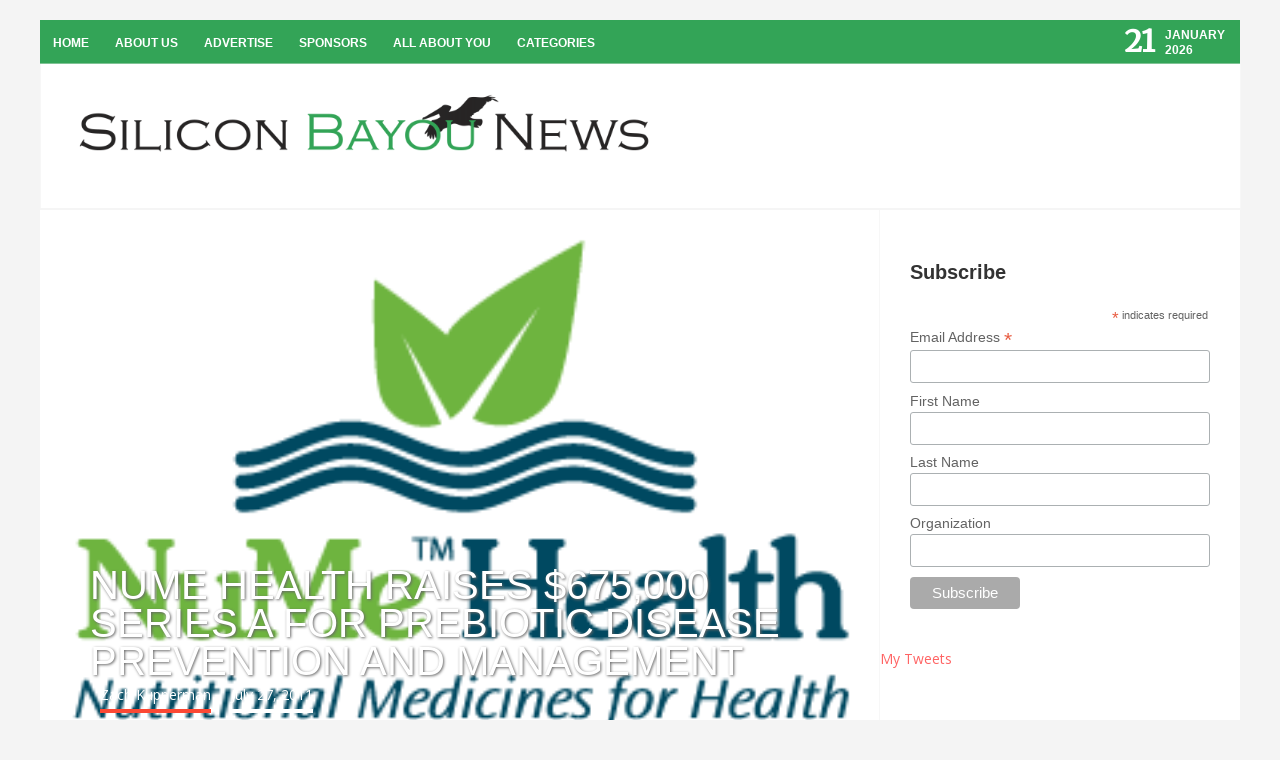

--- FILE ---
content_type: text/css
request_url: https://siliconbayou-3c77.kxcdn.com/wp-content/themes/revolt/page-builder/css/wpsmart-style.css?ver=1769011033
body_size: 18500
content:
/*------------------------------------
Wpsmart Special CSS For Pagebuilder
-------------------------------------*/

/* Page template Css */

.aq-template-wrapper .aq_span1 { 
max-width: 100px;
width: 100%;
margin: 0;
}
.aq-template-wrapper .aq_span2 { 
max-width: 200px;
width: 100%;
margin: 0;
}
.aq-template-wrapper .aq_span3 { 
max-width: 300px;
width: 100%;
margin: 0;
}
.aq-template-wrapper .aq_span4 { 
max-width: 400px;
width: 100%;
margin: 0;
}
.aq-template-wrapper .aq_span5 { 
max-width: 500px;
width: 100%;
margin: 0;
}
.aq-template-wrapper .aq_span6 { 
max-width: 600px;
width: 100%;
margin: 0;
}
.aq-template-wrapper .aq_span7 { 
max-width: 700px;
width: 100%;
margin: 0;
}
.aq-template-wrapper .aq_span8 { 
max-width: 800px;
width: 100%;
margin: 0;
}
.aq-template-wrapper .aq_span9 { 
max-width: 900px;
width: 100%;
margin: 0;
}
.aq-template-wrapper .aq_span10 { 
max-width: 1000px;
width: 100%;
margin: 0;
}
.aq-template-wrapper .aq_span11 { 
max-width: 1100px;
width: 100%;
margin: 0;
}
.aq-template-wrapper .aq_span12 { 
max-width: 1200px;
width: 100%;
margin: 0;
}

/* Owl Slider */

.aq-template-wrapper .aq-block.aq-block-wpsmart_carousel_categories.aq_span1 #owl-demo { 
width: 79px;
border-right: 1px solid #F7F7F7;
border-bottom: 1px solid #F7F7F7;
margin: 0;
}

.aq-template-wrapper .aq-block.aq-block-wpsmart_carousel_categories.aq_span2 #owl-demo { 
width: 179px;
border-right: 1px solid #F7F7F7;
margin: 0;
}

.aq-template-wrapper .aq-block.aq-block-wpsmart_carousel_categories.aq_span2 #owl-demo .cor-post {
height: 115px;
}

.aq-template-wrapper .aq-block.aq-block-wpsmart_carousel_categories.aq_span2 #owl-demo .item img{
height: 120px;
}

.aq-template-wrapper .aq-block.aq-block-wpsmart_carousel_categories.aq_span2 #owl-demo .item span.vimeo-preview.in-grid-deign img {
height: 120px !important;
}

.aq-template-wrapper .aq-block.aq-block-wpsmart_carousel_categories.aq_span2 span.sub-title-in-block {
  display: none;
}

.aq-template-wrapper .aq-block.aq-block-wpsmart_carousel_categories.aq_span2 .test-navigatopn-car{
  width: 34px;
} 

.aq-template-wrapper .aq-block.aq-block-wpsmart_carousel_categories.aq_span2 i.icon-right-open-car, .aq-template-wrapper .aq-block.aq-block-wpsmart_carousel_categories.aq_span2 .i.icon-lest-open-car{
  width: 15px;
} 


.aq-template-wrapper .aq-block.aq-block-wpsmart_carousel_categories.aq_span3 #owl-demo { 
width: 279px;
border-right: 1px solid #F7F7F7;
margin: 0;
}

.aq-block.aq-block-wpsmart_carousel_categories.aq_span3 .cor-post {
  height: 170px;
}


.aq-template-wrapper .aq-block.aq-block-wpsmart_carousel_categories.aq_span3 span.sub-title-in-block {
  display: none;
}

.aq-template-wrapper .aq-block.aq-block-wpsmart_carousel_categories.aq_span4 #owl-demo { 
width: 379px;
border-right: 1px solid #F7F7F7;
margin: 0;
}
.aq-template-wrapper .aq-block.aq-block-wpsmart_carousel_categories.aq_span5 #owl-demo { 
width: 479px;
border-right: 1px solid #F7F7F7;
margin: 0;
}

.aq-template-wrapper .aq-block.aq-block-wpsmart_carousel_categories.aq_span5 #owl-demo .cor-post {
position: relative;
overflow: hidden;
height: 140px;
}

.aq-template-wrapper .aq-block.aq-block-wpsmart_carousel_categories.aq_span5 #owl-demo .cor-post a img {
height: 140px;
}

.aq-template-wrapper .aq-block.aq-block-wpsmart_carousel_categories.aq_span5 #owl-demo .item span.vimeo-preview.in-grid-deign img {
height: 145px !important;
}

.aq-template-wrapper .aq-block.aq-block-wpsmart_carousel_categories.aq_span5 .rpostsum {
  display: none;
}

.aq-template-wrapper .aq-block.aq-block-wpsmart_carousel_categories.aq_span5 #owl-demo .item img {
display: block;
width: 100%;
height: inherit;
}

.aq-template-wrapper .aq-block.aq-block-wpsmart_carousel_categories.aq_span6 #owl-demo { 
width: 579px;
border-right: 1px solid #F7F7F7;
margin: 0;
}

.aq-template-wrapper .aq-block.aq-block-wpsmart_carousel_categories.aq_span6 #owl-demo .cor-post {
position: relative;
overflow: hidden;
height: 130px;
}

.aq-template-wrapper .aq-block.aq-block-wpsmart_carousel_categories.aq_span6 #owl-demo .cor-post a img {
height: 130px;
}

.aq-template-wrapper .aq-block.aq-block-wpsmart_carousel_categories.aq_span6 #owl-demo .item span.vimeo-preview.in-grid-deign img {
height: 135px !important;
}

.aq-template-wrapper .aq-block.aq-block-wpsmart_carousel_categories.aq_span6 #owl-demo .item img {
display: block;
width: 100%;
height: 130px;
}

.aq-template-wrapper .aq-block.aq-block-wpsmart_carousel_categories.aq_span7 #owl-demo { 
width: 679px;
border-right: 1px solid #F7F7F7;
margin: 0;
}

.aq-template-wrapper .aq-block.aq-block-wpsmart_carousel_categories.aq_span7 #owl-demo .cor-post {
position: relative;
overflow: hidden;
height: 130px;
}

.aq-template-wrapper .aq-block.aq-block-wpsmart_carousel_categories.aq_span7 #owl-demo .cor-post a img {
height: 130px;
}

.aq-template-wrapper .aq-block.aq-block-wpsmart_carousel_categories.aq_span7 #owl-demo .item span.vimeo-preview.in-grid-deign img {
height: 135px !important;
}

.aq-template-wrapper .aq-block.aq-block-wpsmart_carousel_categories.aq_span8 #owl-demo { 
width: 779px;
border-right: 1px solid #F7F7F7;
margin: 0;
}

.aq-template-wrapper .aq-block.aq-block-wpsmart_carousel_categories.aq_span8 #owl-demo .item img {
  height: initial;
  min-height: 180px;
}

.aq-template-wrapper .aq-block.aq-block-wpsmart_carousel_categories.aq_span9 #owl-demo { 
width: 879px;
border-right: 1px solid #F7F7F7;
margin: 0;
}
.aq-template-wrapper .aq-block.aq-block-wpsmart_carousel_categories.aq_span10 #owl-demo { 
width: 979px;
border-right: 1px solid #F7F7F7;
margin: 0;
}
.aq-template-wrapper .aq-block.aq-block-wpsmart_carousel_categories.aq_span11 #owl-demo {
width: 1079px;
border-right: 1px solid #F7F7F7;
margin: 0;
}

.aq-template-wrapper .aq-block.aq-block-wpsmart_carousel_categories.aq_span12 #owl-demo {
width: 1179px;
border-right: 1px solid #F7F7F7;
max-width: 100%;
margin: 0;
}

/* Owl Full Slider */

.image-full {
max-height: 430px;
position: relative;
overflow: hidden;
}

.image-full:after {
position: absolute;
-webkit-transition: all 1.5s ease-in-out;
-o-transition: all 0.5s ease-in-out;
-ms-transition: all 0.5s ease-in-out;
transition: all 0.5s ease-in-out;
background: -moz-linear-gradient(top, rgba(0, 0, 0, 0) 0%, rgba(0, 0, 0, 0.7) 100%);
background: -webkit-gradient(linear, left top, left bottom, color-stop(0%, rgba(0, 0, 0, 0)), color-stop(100%, rgba(0, 0, 0, 0.7)));
background: -webkit-linear-gradient(top, rgba(0, 0, 0, 0) 0%, rgba(0, 0, 0, 0.7) 100%);
background: -o-linear-gradient(top, rgba(0, 0, 0, 0) 0%, rgba(0, 0, 0, 0.7) 100%);
background: -ms-linear-gradient(top, rgba(0, 0, 0, 0) 0%, rgba(0, 0, 0, 0.7) 100%);
background: linear-gradient(to bottom, rgba(0, 0, 0, 0) 0%, rgba(0, 0, 0, 0.7) 100%);
filter: progid:DXImageTransform.Microsoft.gradient(startColorstr='#00000000', endColorstr='#b3000000', GradientType=0);
z-index: 88;
width: 100%;
content: "";
top: 0;
height: 100%;
}

.image-full:before {
position: absolute;
-webkit-transition: all 1.5s ease-in-out;
-o-transition: all 0.5s ease-in-out;
-ms-transition: all 0.5s ease-in-out;
transition: all 0.5s ease-in-out;
background: -moz-linear-gradient(top, rgba(0, 0, 0, 0.7) 0%, rgba(0, 0, 0, 0) 100%);
background: -webkit-gradient(linear, left top, left bottom, color-stop(0%, rgba(0, 0, 0, 0)), color-stop(100%, rgba(0, 0, 0, 0.7)));
background: -webkit-linear-gradient(top, rgba(0, 0, 0, 0.7) 0%, rgba(0, 0, 0, 0) 100%);
background: -o-linear-gradient(top, rgba(0, 0, 0, 0.7) 0%, rgba(0, 0, 0, 0) 100%);
background: -ms-linear-gradient(top, rgba(0, 0, 0, 0.7) 0%, rgba(0, 0, 0, 0) 100%);
background: linear-gradient(to bottom, rgba(0, 0, 0, 0.7) 0%, rgba(0, 0, 0, 0) 100%);
filter: progid:DXImageTransform.Microsoft.gradient(startColorstr='#00000000', endColorstr='#b3000000', GradientType=0);
z-index: 88;
width: 100%;
content: "";
top: 0;
opacity: 1;
height: 100%;
}

.image-full:hover:before {
opacity: 0;
}

.slide-details {
position: absolute;
z-index: 9999;
bottom: 90px;
min-width: 50px;
padding: 20px 50px 15px 20px;
overflow: hidden;
margin: 0 auto;
text-align: center;
}

.slider-block-single-tag {
margin: 8px auto;
min-width: 50px;
width: 10%;
text-align: center;
padding: 10px 10px;
color: #fff;
bottom: 0;
font-weight: 600;
border-radius: 1px;
z-index: 99;
font-size: 12px;
position: relative;
text-transform: uppercase;
background: #ec4d4d;
font-family: 'Martel Sans', sans-serif;
}

.test-navigatopn {
position: absolute;
bottom: 0;
height: 50px;
width: 100%;
left: 0;
border-top: 1px solid rgba(255, 255, 255, 0.32);
float: left;
cursor: pointer;
}

i.icon-left-open {
width: 60px;
bottom: 0;
right: 0;
height: 50px;
position: absolute;
z-index: 99;
}

i.icon-left-open:after {
content: "\f105";
font-family: fontawesome;
font-size: 50px;
color: #fff;
font-style: normal;
float: left;
width: 100%;
text-align: center;
}

i.icon-right-open {
width: 60px;
bottom: 0;
left: 0;
height: 50px;
position: absolute;
z-index: 99;
}

i.icon-right-open:after{
  font-family: fontawesome;
  font-size: 50px;
  color: #fff;
  content: "\f104";
  width: 100%;
  font-style: normal;
  float: right;
  text-align: center;
}

/*car Slider */

.test-navigatopn-car {
float: right;
position: relative;
width: 50px;
height: 28px;
cursor: pointer;
}

i.icon-left-open-car {
width: 20px;
bottom: 0;
right: 0;
height: 30px;
position: absolute;
z-index: 99;
}

i.icon-left-open-car:after {
content: "\f105";
font-family: fontawesome;
font-size: 20px;
color: #767676;
font-style: normal;
font-weight: bold;
float: left;
width: 100%;
text-align: center;
}

i.icon-right-open-car {
width: 20px;
bottom: 0;
left: 0;
height: 30px;
position: absolute;
z-index: 99;
}

i.icon-right-open-car:after {
font-family: fontawesome;
font-size: 20px;
color: #767676;
content: "\f104";
font-style: normal;
font-weight: bold;
float: right;
text-align: center;
}


.slide-details h1 a {
  font-family: 'Martel Sans', sans-serif;
  font-size: 45px;
  line-height: 42px;
  font-weight: 600;
  -webkit-font-smoothing: antialiased;
  font-style: normal;
  text-align: left;
  text-shadow: 1px 1px 3px #686868;
  color: #ffffff;
}

.slider-sum {
  color: #ffffff;
  font-family: 'Merriweather', serif;
  margin-top: 20px;
  line-height: 20px;
  float: left;
  font-size: 12px;
}

#owl-demo-slider {
  border-right: 1px solid #F7F7F7;
}

.aq-block-wpsmart_fullslider_categories.aq_span1 #owl-demo-slider { 
max-width: 59px;
padding: 20px;
margin: 0;
float: left;
}
.aq-block-wpsmart_fullslider_categories.aq_span2 #owl-demo-slider { 
max-width: 159px;
padding: 20px;
margin: 0;
float: left;
}

.aq-block-wpsmart_fullslider_categories.aq_span3 #owl-demo-slider span.slider-sum {
display: none;
}

.aq-block-wpsmart_fullslider_categories.aq_span3 #owl-demo-slider .slide-details h1 a {
font-size: 18px;
}

.aq-block-wpsmart_fullslider_categories.aq_span3 #owl-demo-slider h1 {
line-height: 26px;
}

.aq-block-wpsmart_fullslider_categories.aq_span3 #owl-demo-slider { 
width: 259px;
  padding: 20px 20px 5px 20px;
margin: 0;
float: left;
}
.aq-block-wpsmart_fullslider_categories.aq_span4 #owl-demo-slider { 
width: 359px;
  padding: 20px 20px 5px 20px;
margin: 0;
float: left;
}
.aq-block-wpsmart_fullslider_categories.aq_span5 #owl-demo-slider { 
width: 459px;
  padding: 20px 20px 5px 20px;
margin: 0;
float: left;
}
.aq-block-wpsmart_fullslider_categories.aq_span6 #owl-demo-slider { 
width: 559px;
  padding: 20px 20px 5px 20px;
margin: 0;
float: left;
}
.aq-block-wpsmart_fullslider_categories.aq_span7 #owl-demo-slider { 
width: 659px;
  padding: 20px 20px 5px 20px;
margin: 0;
float: left;
}
.aq-block-wpsmart_fullslider_categories.aq_span8 #owl-demo-slider { 
width: 759px;
  padding: 20px 20px 0px 20px;
margin: 0;
float: left;
}
.aq-block-wpsmart_fullslider_categories.aq_span9 #owl-demo-slider { 
width: 859px;
  padding: 20px 20px 5px 20px;
margin: 0;
float: left;
}
.aq-block-wpsmart_fullslider_categories.aq_span10 #owl-demo-slider { 
width: 959px;
  padding: 20px 20px 5px 20px;
margin: 0;
float: left;
}
.aq-block-wpsmart_fullslider_categories.aq_span11 #owl-demo-slider { 
width: 1059px;
  padding: 20px 20px 5px 20px;
margin: 0;
float: left;
}
.aq-block-wpsmart_fullslider_categories.aq_span12 #owl-demo-slider { 
width: 1159px;
  padding: 20px 20px 5px 20px;
margin: 0;
float: left;
}

.aq-block-wpsmart_fullslider_categories .owl-pagination {
    position: absolute;
    z-index: 9999;
    width: 100%;
    bottom: 75px;
}

/* Page builder reset */
.aq-template-wrapper .aq_span1 .aq_span1, .aq-template-wrapper .aq_span2 .aq_span1, .aq-template-wrapper .aq_span2 .aq_span2,
.aq-template-wrapper .aq_span3 .aq_span1, .aq-template-wrapper .aq_span3 .aq_span2, .aq-template-wrapper .aq_span3 .aq_span3,
.aq-template-wrapper .aq_span4 .aq_span1, .aq-template-wrapper .aq_span4 .aq_span2, .aq-template-wrapper .aq_span4 .aq_span3, 
.aq-template-wrapper .aq_span4 .aq_span4, .aq-template-wrapper .aq_span5 .aq_span1, .aq-template-wrapper .aq_span5 .aq_span2,
.aq-template-wrapper .aq_span5 .aq_span3, .aq-template-wrapper .aq_span5 .aq_span4, .aq-template-wrapper .aq_span5 .aq_span5, 
.aq-template-wrapper .aq_span6 .aq_span1, .aq-template-wrapper .aq_span6 .aq_span2, .aq-template-wrapper .aq_span6 .aq_span3, 
.aq-template-wrapper .aq_span6 .aq_span4, .aq-template-wrapper .aq_span6 .aq_span5, .aq-template-wrapper .aq_span6 .aq_span6,
.aq-template-wrapper .aq_span7 .aq_span1, .aq-template-wrapper .aq_span7 .aq_span2, .aq-template-wrapper .aq_span7 .aq_span3, 
.aq-template-wrapper .aq_span7 .aq_span4, .aq-template-wrapper .aq_span7 .aq_span5, .aq-template-wrapper .aq_span7 .aq_span6,
.aq-template-wrapper .aq_span7 .aq_span7, .aq-template-wrapper .aq_span8 .aq_span1, .aq-template-wrapper .aq_span8 .aq_span2, .aq-template-wrapper .aq_span8 .aq_span3, .aq-template-wrapper .aq_span8 .aq_span4, .aq-template-wrapper .aq_span8 .aq_span5, .aq-template-wrapper .aq_span8 .aq_span6, .aq-template-wrapper .aq_span8 .aq_span7, .aq-template-wrapper .aq_span8 .aq_span8, .aq-template-wrapper .aq_span9 .aq_span1, .aq-template-wrapper .aq_span9 .aq_span2, .aq-template-wrapper .aq_span9 .aq_span3, .aq-template-wrapper .aq_span9 .aq_span4, .aq-template-wrapper .aq_span9 .aq_span5, .aq-template-wrapper .aq_span9 .aq_span6, .aq-template-wrapper .aq_span9 .aq_span7, 
.aq-template-wrapper .aq_span9 .aq_span8, .aq-template-wrapper .aq_span9 .aq_span9, .aq-template-wrapper .aq_span10 .aq_span1, .aq-template-wrapper .aq_span10 .aq_span2, .aq-template-wrapper .aq_span10 .aq_span3, .aq-template-wrapper .aq_span10 .aq_span4, .aq-template-wrapper .aq_span10 .aq_span5, .aq-template-wrapper .aq_span10 .aq_span6, .aq-template-wrapper .aq_span10 .aq_span7, .aq-template-wrapper .aq_span10 .aq_span8, .aq-template-wrapper .aq_span10 .aq_span9, .aq-template-wrapper .aq_span10 .aq_span10, .aq-template-wrapper .aq_span11 .aq_span1, .aq-template-wrapper .aq_span11 .aq_span2, .aq-template-wrapper .aq_span11 .aq_span3, .aq-template-wrapper .aq_span11 .aq_span4, .aq-template-wrapper .aq_span11 .aq_span5, .aq-template-wrapper .aq_span11 .aq_span6, .aq-template-wrapper .aq_span11 .aq_span7, .aq-template-wrapper .aq_span11 .aq_span8, .aq-template-wrapper .aq_span11 .aq_span9, .aq-template-wrapper .aq_span11 .aq_span10, .aq-template-wrapper .aq_span11 .aq_span11, .aq-template-wrapper .aq_span12 .aq_span1, .aq-template-wrapper .aq_span12 .aq_span2, .aq-template-wrapper .aq_span12 .aq_span3, .aq-template-wrapper .aq_span12 .aq_span4, .aq-template-wrapper .aq_span12 .aq_span5, .aq-template-wrapper .aq_span12 .aq_span6, .aq-template-wrapper .aq_span12 .aq_span7, .aq-template-wrapper .aq_span12 .aq_span8, .aq-template-wrapper .aq_span12 .aq_span9, .aq-template-wrapper .aq_span12 .aq_span10, .aq-template-wrapper .aq_span12 .aq_span11, .aq-template-wrapper .aq_span12 .aq_span12 {
width: auto;
margin: 0;
overflow: hidden;
}

/*For all */
.newrespost ul li.leftpost .contentarea {
max-width: inherit;
margin: 0;
width: 100%;
padding: 20px 0 0;
}

.newrespost ul {
border-right: 1px solid #F7F7F7;
float: left;
padding-bottom: 10px;
}

.newrespost ul li:nth-child(2) {
margin: 0 0!important;
}

.newrespost ul li:first-child {
    border-bottom: 0 none;
}

.newrespost ul li:last-child {
    border-bottom: 0 none;
}


.newrespost ul li.leftpost .contentarea {
width: 100% !important;
}

.newrespost ul li.leftpost {
float: left !important;
width: 50% !important;
padding: 0 0 20px 20px !important;
max-height: none !important;
margin: 25px 0 0 0 !important;
}

.newrespost ul li .contentarea > h3 {
  float: left;
  width: 100%;
}

/*Recent Post 12 */

.aq-block-wpsmart_recent_post_by_cat.aq_span12 .newrespost ul li {
float: right;
width: 44.997%;
padding: 16.2px 20px 0;
margin: 0;
}

.aq-block-wpsmart_recent_post_by_cat.aq_span12 .newrespost ul li .contentarea {
float: right;
margin-left: 20px;
width: 77.7%;
max-width: none;
}

.contentarea {}

/*Recent Post 11 */
.aq-block-wpsmart_recent_post_by_cat.aq_span11 .newrespost ul li {
float: right;
width: 44.5%;
padding: 20px 20px 0;
margin: 0;
}

.aq-block-wpsmart_recent_post_by_cat.aq_span11 .newrespost ul li .contentarea {
float: right;
margin-left: 20px;
width: 74.4%;
max-width: none;
}

/*Recent Post 10 */
.aq-block-wpsmart_recent_post_by_cat.aq_span10 .newrespost ul li {
float: right;
width: 43.99%;
padding: 20px 20px 0;
margin: 0;
}

.aq-block-wpsmart_recent_post_by_cat.aq_span10 .newrespost ul li .contentarea {
float: right;
margin-left: 20px;
width: 72.5%;
max-width: none;
}

/*Recent Post 9 */
.aq-block-wpsmart_recent_post_by_cat.aq_span9 .newrespost ul li {
float: right;
width: 43.32%;
padding: 20px 20px 0;
margin: 0;
}

.aq-block-wpsmart_recent_post_by_cat.aq_span9 .newrespost ul li .contentarea {
float: right;
margin-left: 20px;
width: 69.19%;
max-width: none;
}

/*Recent Post 8 */
.aq-block-wpsmart_recent_post_by_cat.aq_span8 .newrespost ul li {
float: right;
width: 42.49%;
padding: 25px 20px 0;
max-height: 75px;
margin: 0;
}

.aq-block-wpsmart_recent_post_by_cat.aq_span8 .newrespost ul li .contentarea {
float: right;
margin-left: 20px;
width: 64.65%;
max-width: none;
}

/*Recent Post 7 */
.aq-block-wpsmart_recent_post_by_cat.aq_span7 .newrespost ul li {
float: right;
width: 41.418%;
padding: 25px 20px 0;
margin: 0;
}

.aq-block-wpsmart_recent_post_by_cat.aq_span7 .newrespost ul li .contentarea {
float: right;
margin-left: 20px;
width: 58.55%;
max-width: none;
}

/*Recent Post 6 */
.aq-block-wpsmart_recent_post_by_cat.aq_span6 .newrespost ul li {
float: right;
width: 39.9%;
padding: 25px 20px 0;
margin: 0;
}

.aq-block-wpsmart_recent_post_by_cat.aq_span6 .newrespost ul li.leftpost .proimage {
max-height: 190px;
}

.aq-block-wpsmart_recent_post_by_cat.aq_span6 .newrespost ul li.leftpost .comment-counter {
    display: block;
}

.aq-block-wpsmart_recent_post_by_cat.aq_span6 .newrespost ul li .comment-counter {
    display: none;
}


.aq-block-wpsmart_recent_post_by_cat.aq_span6 .newrespost ul li .contentarea {
float: right;
margin-left: 20px;
width: 49.7%;
max-width: none;
}

/*Recent Post 5 */
.aq-block-wpsmart_recent_post_by_cat.aq_span5 .newrespost ul li {
float: right;
width: 37.95%;
padding: 25px 20px 0;
margin: 0;
}

.aq-block-wpsmart_recent_post_by_cat.aq_span5 .newrespost ul li .image-of-hover {
top: 50px;
left: 80px;
}

.aq-block-wpsmart_recent_post_by_cat.aq_span5 .newrespost ul li:hover .image-of-hover {
top: 200px;
}

.aq-block-wpsmart_recent_post_by_cat.aq_span5 .newrespost ul li.leftpost .proimage .pre-more span.preview-image a {
  right: 60px;
}

.aq-block-wpsmart_recent_post_by_cat.aq_span5 .newrespost ul li.leftpost:hover .proimage .pre-more span.preview-image a {
  top: 20px;
  right: 60px;
}

.aq-block-wpsmart_recent_post_by_cat.aq_span5 .newrespost ul li .proimage .pre-more span.preview-image a {
  right: 80px;
}

.aq-block-wpsmart_recent_post_by_cat.aq_span5 .newrespost ul li:hover .proimage .pre-more span.preview-image a {
  top: 50px;
  right: 80px;
}

.aq-block-wpsmart_recent_post_by_cat.aq_span5 .newrespost ul li .proimage .pre-more span.preview-image a {
top: -100px;
right: 80px;
}

.aq-block-wpsmart_recent_post_by_cat.aq_span5 .newrespost ul li.leftpost .proimage .pre-more span.preview-image a {
top: -100px;
right: 60px;
}

.aq-block-wpsmart_recent_post_by_cat.aq_span5 .newrespost ul li .proimage img {
width: 100%;
height: 100%;
}

.aq-block-wpsmart_recent_post_by_cat.aq_span5 .newrespost ul li.leftpost .proimage {
max-height: 190px;
}

.aq-block-wpsmart_recent_post_by_cat.aq_span5 .newrespost ul li.leftpost .contentarea {
    display: block;
}

.aq-block-wpsmart_recent_post_by_cat.aq_span5 .newrespost ul li .contentarea {
    display: none;
}


.aq-block-wpsmart_recent_post_by_cat.aq_span5 .newrespost ul li.leftpost .proimage {
float: left;
width: 100%;
height: 161px;
}

.aq-block-wpsmart_recent_post_by_cat.aq_span5 .newrespost ul li .proimage {
float: left;
width: 100%;
height: 120px;
}

.aq-block-wpsmart_recent_post_by_cat.aq_span5 .newrespost ul li .contentarea span.postafter {
  display: none;
}

.aq-block-wpsmart_recent_post_by_cat.aq_span5 .newrespost ul li .contentarea > h3 {
margin-bottom: 0px;
}

/*Recent Post 4 */

.aq-block-wpsmart_recent_post_by_cat.aq_span4 .newrespost ul li.leftpost {
padding: 25px 20px 0 !important;
margin-top: 0 !important;
}

.aq-block-wpsmart_recent_post_by_cat.aq_span4 .newrespost ul li:nth-child(2) {
margin: 0 0 0 0!important;
padding: 0 20px 0px 20px !important;
}

.aq-block-wpsmart_recent_post_by_cat.aq_span4 .newrespost ul li.google-mod {
padding: 0 !important;
}

.aq-block-wpsmart_recent_post_by_cat.aq_span4 .newrespost ul li.leftpost .proimage {
max-height: 190px;
}

.aq-block-wpsmart_recent_post_by_cat.aq_span4 .newrespost ul li {
float: left !important;
width: 89.87% !important;
padding: 20px 20px 0 !important;
margin: 0;
}

.aq-block-wpsmart_recent_post_by_cat.aq_span4 .newrespost ul li .contentarea {
float: right;
margin-left: 20px;
width: 66.53%;
max-width: none;
}

/*Recent Post 3 */

.aq-block-wpsmart_recent_post_by_cat.aq_span3 .newrespost ul li.leftpost {
padding: 0px 20px 0 !important;
}

.aq-block-wpsmart_recent_post_by_cat.aq_span3 .newrespost ul li:nth-child(2) {
margin: 0 0 0 0!important;
padding: 0 20px 0px 20px !important;
}

.aq-block-wpsmart_recent_post_by_cat.aq_span3 .newrespost ul li.google-mod {
padding: 0 !important;
}

.aq-block-wpsmart_recent_post_by_cat.aq_span3 .newrespost ul li:nth-child(2) {
margin: 0 0 0 0!important;
}

.aq-block-wpsmart_recent_post_by_cat.aq_span3 .newrespost ul li {
float: left !important;
width: 86.4% !important;
padding: 20px 20px 0 !important;
margin: 0;
}

.aq-block-wpsmart_recent_post_by_cat.aq_span3 .newrespost ul li.leftpost .proimage {
max-height: 190px;
}

.aq-block-wpsmart_recent_post_by_cat.aq_span3 .newrespost ul li .contentarea {
float: right;
margin-left: 20px;
width: 53.5%;
max-width: none;
}

/*Recent Post 2 */

.aq-block-wpsmart_recent_post_by_cat.aq_span2 .newrespost ul li.leftpost {
padding: 0px 20px 0 !important;
}

.aq-block-wpsmart_recent_post_by_cat.aq_span2 .newrespost ul li .proimage img {
width: 100%;
height: 100%;
}

.aq-block-wpsmart_recent_post_by_cat.aq_span2 .newrespost ul li:nth-child(2) {
margin: 0 0 0 0!important;
padding: 0 20px 0px 20px !important;
}

.aq-block-wpsmart_recent_post_by_cat.aq_span2 .newrespost ul li.google-mod {
padding: 0 !important;
}


.aq-block-wpsmart_recent_post_by_cat.aq_span2 .newrespost ul li .image-of-hover{
  left: 70px;
  top: 50px;
}

.aq-block-wpsmart_recent_post_by_cat.aq_span2 .newrespost ul li:hover .image-of-hover{
  left: 70px;
  top: 150px;
}

.aq-block-wpsmart_recent_post_by_cat.aq_span2 .newrespost li:hover .proimage .pre-more span.preview-image a {
top: 45px;
right: 64px;
}

.aq-block-wpsmart_recent_post_by_cat.aq_span2 .newrespost ul li.leftpost .share-btn-post ul li.leftpost {
  border: 0 none;
}

.aq-block-wpsmart_recent_post_by_cat.aq_span2 .newrespost li.leftpost:hover .proimage .pre-more span.more-read-this a {
display: none;
}

.aq-block-wpsmart_recent_post_by_cat.aq_span2 .newrespost li.leftpost .post-mod-date, .aq-block-wpsmart_recent_post_by_cat.aq_span2 .newrespost li.leftpost .review-type-point {
display: none;
}

.aq-block-wpsmart_recent_post_by_cat.aq_span2 .proimage .pre-more span.preview-image a {
top: -100px;
right: 60px;
}

.aq-block-wpsmart_recent_post_by_cat.aq_span2 .newrespost ul li:nth-child(2) {
margin: 0 0 0 0!important;
}

.aq-block-wpsmart_recent_post_by_cat.aq_span2 .newrespost ul li .proimage {
float: left;
width: 100%;
height: 120px;
}

.aq-block-wpsmart_recent_post_by_cat.aq_span2 .newrespost ul li {
float: left !important;
width: 79.7% !important;
padding: 20px 20px 0 !important;
margin: 0;
border-right: 1px solid #F7F7F7;
}

.aq-block-wpsmart_recent_post_by_cat.aq_span2 .newrespost ul li.leftpost .contentarea {
display: block;
}

.aq-block-wpsmart_recent_post_by_cat.aq_span2 .newrespost ul li .contentarea {
display: none;
}

/* grid Roll */
.blogroll_home_page {
  padding: 25px 0 0px 20px;
  border-right: 1px solid #F7F7F7;
  float: left;
}

li.list_item a img {
width: 100%;
height: 100%;
}

.grid-roll-block img {
width: 100%;
height: inherit;
}

li.list_item {
float: left;
padding: 0 20px 20px 0;
}

.roll-block {
position: relative;
}

.grid-roll-block {
position: relative;
max-height: 192px;
overflow: hidden;
width: 290px;
}

.grid-roll-block:before{
  position: absolute;
bottom: 0;
content: "";
display: block;
height: 100%;
width: 100%;
position: absolute;
z-index: 0;
opacity: 1;
-webkit-transition: all 1.5s ease-in-out;
-o-transition: all 0.5s ease-in-out;
-ms-transition: all 0.5s ease-in-out;
transition: all 0.5s ease-in-out;
background: -moz-linear-gradient(top, rgba(0, 0, 0, 0) 0%, rgba(0, 0, 0, 0.7) 100%);
background: -webkit-gradient(linear, left top, left bottom, color-stop(0%, rgba(0, 0, 0, 0)), color-stop(100%, rgba(0, 0, 0, 0.7)));
background: -webkit-linear-gradient(top, rgba(0, 0, 0, 0) 0%, rgba(0, 0, 0, 0.7) 100%);
background: -o-linear-gradient(top, rgba(0, 0, 0, 0) 0%, rgba(0, 0, 0, 0.7) 100%);
background: -ms-linear-gradient(top, rgba(0, 0, 0, 0) 0%, rgba(0, 0, 0, 0.7) 100%);
background: linear-gradient(to bottom, rgba(0, 0, 0, 0) 0%, rgba(0, 0, 0, 0.7) 100%);
filter: progid:DXImageTransform.Microsoft.gradient(startColorstr='#00000000', endColorstr='#b3000000', GradientType=0);
}

.title-block-gallery {
position: absolute;
bottom: -46px;
padding: 10px;
 -webkit-transition: all .4s ease-in-out;
  -moz-transition: all .4s ease-in-out;
  -o-transition: all .4s ease-in-out;
  -ms-transition: all .4s ease-in-out;
  transition: all .4s ease-in-out
}

.list_item:hover .title-block-gallery{
  bottom: 0;
}

.hover-sum {
  color: #ffffff;
  font-family: 'Merriweather', serif;
  margin-top: 10px;
  line-height: 18px;
  float: left;
  font-size: 12px;
}

.title-block-gallery a, .title-block-gallery a:hover {
  color: #fff;
  text-shadow: 1px 1px 3px #686868;
  font-family: 'Martel Sans', sans-serif;
  font-size: 14px;
  font-weight: 600;
  font-style: normal;
  line-height: 22px;
}

.title-block-gallery h3 {
line-height: 18px;
}

span.comment-block {
position: absolute;
right: 10px;
top: 10px;
font-family: Open Sans;
padding: 1px 8px;
border-radius: 2px;
line-height: 18px;
font-size: 12px;
background: rgba(51, 51, 51, 0.48);
}

span.comment-block a {
color: #fff;
font-family: Open Sans;
font-size: 10px;
line-height: 15px;
}

.aq-template-wrapper .aq_span12 .grid-roll-block {
max-height: 145px;
width: 275px;
}

.aq-template-wrapper .aq_span12 .blogroll_home_page {
padding: 20px 0 0px 20px;
border: 0 none;
}

.aq-template-wrapper .aq_span12 .title-block-gallery {
bottom: -50px;
}

.aq-template-wrapper .aq_span12 .list_item:hover .title-block-gallery{
  bottom: 0;
}

.aq-template-wrapper .aq_span11 .grid-roll-block {
max-height: 140px;
width: 249.76px;
}

.aq-template-wrapper .aq_span11 .title-block-gallery {
bottom: -64px;
}

.aq-template-wrapper .aq_span11 .list_item:hover .title-block-gallery{
  bottom: 0;
}

.aq-template-wrapper .aq_span10 .grid-roll-block {
max-height: 125px;
width: 224.75px;
}


.aq-template-wrapper .aq_span10 .title-block-gallery {
bottom: -64px;
}

.aq-template-wrapper .aq_span10 .list_item:hover .title-block-gallery{
  bottom: 0;
}

.aq-template-wrapper .aq_span9 .grid-roll-block {
max-height: 145px;
width: 272.75px;
}

.aq-template-wrapper .aq_span9 .title-block-gallery {
bottom: -64px;
}

.aq-template-wrapper .aq_span9 .list_item:hover .title-block-gallery{
  bottom: 0;
}

.aq-template-wrapper .aq_span8 .grid-roll-block {
max-height: 136px;
width: 239.65px;
}

.aq-template-wrapper .aq_span8 .title-block-gallery {
bottom: -64px;
}

.aq-template-wrapper .aq_span8 .list_item:hover .title-block-gallery{
  bottom: 0;
}

.aq-template-wrapper .aq_span7 .grid-roll-block {
max-height: 120px;
width: 206px;
}

.aq-template-wrapper .aq_span7 .title-block-gallery {
bottom: -64px;
}

.aq-template-wrapper .aq_span7 .list_item:hover .title-block-gallery{
  bottom: 0;
}

.aq-template-wrapper .aq_span6 .grid-roll-block {
max-height: 150px;
width: 269px;
}

.aq-template-wrapper .aq_span6 .title-block-gallery {
bottom: -64px;
}

.aq-template-wrapper .aq_span6 .list_item:hover .title-block-gallery{
  bottom: 0;
}

.aq-template-wrapper .aq_span5 .grid-roll-block {
max-height: 121px;
width: 219px;
}

.aq-template-wrapper .aq_span5 .title-block-gallery {
bottom: -64px;
}

.aq-template-wrapper .aq_span5 .list_item:hover .title-block-gallery{
  bottom: 0;
}

.aq-template-wrapper .aq_span4 .grid-roll-block {
max-height: 180px;
width: 359px;
}

.aq-template-wrapper .aq_span4 .title-block-gallery {
bottom: -46px;
}

.aq-template-wrapper .aq_span4 .list_item:hover .title-block-gallery{
  bottom: 0;
}

.aq-template-wrapper .aq_span3 .grid-roll-block {
max-height: 170px;
width: 259px;
}

.aq-template-wrapper .aq_span3 .more-link-box-btn {
  display: none;
}

.aq-template-wrapper .aq_span2 .title-block-gallery {
bottom: -99px;
}

.aq-template-wrapper .aq_span3 .list_item:hover .title-block-gallery{
  bottom: 0;
}

.aq-template-wrapper .aq_span2 .grid-roll-block {
max-height: 100px;
width: 159px;
}

.aq-template-wrapper .aq_span2 .more-link-box-btn {
  display: none;
}

.aq-template-wrapper .aq_span2 .title-block-gallery {
bottom: -64px;
}

.aq-template-wrapper .aq_span2 .list_item:hover .title-block-gallery{
  bottom: 0;
}

/* Black Column Design */

.aq-block-black_new_column {
background: #333;
}

.aq-block-black_new_column span.sub-title-in-block {
color: #ECECEC;
}

span.sub-title-in-block.facebook-sub {
  float: right;
  position: relative;
}

.aq-block-black_new_column .widget-title span.main-block-title {
 font-family: Open Sans;
font-size: 12px;
font-weight: lighter;
color: #ffffff;
background-color: #FB4834;
border-radius: 2px;
padding: 3px 15px;
position: relative;
line-height: 18px;
border: 0 none;
}

.aq-block-black_new_column a {
color: #E0E0E0 !important;
}

.aq-block-black_new_column p {
color: #DADADA !important;
}

.aq-block-black_new_column .rpostsum{
  color: #DADADA !important;
}

.aq-block-black_new_column ul li, .aq-block-black_new_column div {
  border-color: #595959 !important;
}

.aq-block-black_new_column .category-list li a {
  color: #626262 !important;
}

.aq-block-black_new_column .widget-feedburner-counter {
    background: #565656 !important;
}

.aq-block-black_new_column ul{
  border-color: #595959 !important;
}

.aq-block-black_new_column .widget-title {
border-color: #595959 !important;
}

/* Pritty Photo */

.footer-grid ul.prittybigpost li {
float: left !important;
width: 50% !important;
padding: 2.5%;
}

.footer-grid li. .contentarea {
  display: none;
}


.footer-grid ul.prittybigpost li .contentarea {
  display: block;
}

.aq-block-wpsmart_pritty_photo_by_cat.footer-grid {
  width: 100%;
}

/*Pritty 12 */
.aq-block.aq-block-wpsmart_pritty_photo_by_cat.aq_span12 {
  width: 100%;
  max-width: 1200px;
}

.aq-block.aq-block-wpsmart_pritty_photo_by_cat.aq_span12 .footer-grid ul li {
  width: 50%;
  padding : 20px;
}

/* News Ticker */

.ticker-title {
  float: left;
  padding: 15px;
  color: #fff;
  font-family: 'Martel Sans', sans-serif;
  font-size: 14px;
  width: 100px;
  text-align: center;
  height: 15.5px;
  font-weight: bold;
  font-style: normal;
  background: #333;
  text-transform: uppercase;
}

.item-ticker h1 a {
  font-family: 'Martel Sans', sans-serif;
  font-size: 14px;
  font-weight: 600;
  color: #616161;
  line-height: 20px;
}

.item-ticker h1 {
line-height: 41px;
}

.ticker-pack {
padding-left: 20px;
height: 45.4px;
position: relative;
overflow: hidden;
}

div#news-ticker-smart {
border-right: 1px solid #F7F7F7;
float: right;
overflow: hidden;
}

.aq-block.aq-block-wpsmart_news_ticker {
background: #FFFFFF;
}

.aq-block.aq-block-wpsmart_news_ticker.aq_span12 div#news-ticker-smart {
width: 1059px;
max-height: 45px;
}

.aq-block.aq-block-wpsmart_news_ticker.aq_span11 div#news-ticker-smart {
width: 959px;
max-height: 45px;
}

.aq-block.aq-block-wpsmart_news_ticker.aq_span10 div#news-ticker-smart {
width: 859px;
max-height: 45px;
}

.aq-block.aq-block-wpsmart_news_ticker.aq_span9 div#news-ticker-smart {
width: 759px;
max-height: 45px;
}

.aq-block.aq-block-wpsmart_news_ticker.aq_span8 div#news-ticker-smart {
width: 659px;
max-height: 45px;
}

.aq-block.aq-block-wpsmart_news_ticker.aq_span7 div#news-ticker-smart {
width: 559px;
max-height: 45px;
}

.aq-block.aq-block-wpsmart_news_ticker.aq_span6 div#news-ticker-smart {
width: 459px;
max-height: 45px;
}

.aq-block.aq-block-wpsmart_news_ticker.aq_span5 div#news-ticker-smart {
width: 359px;
max-height: 45px;
}

.aq-block.aq-block-wpsmart_news_ticker.aq_span5 div#news-ticker-smart .ticker-tag {
display: none;
}

.aq-block.aq-block-wpsmart_news_ticker.aq_span4 div#news-ticker-smart {
width: 259px;
max-height: 45px;
}

.aq-block.aq-block-wpsmart_news_ticker.aq_span4 div#news-ticker-smart .ticker-tag {
display: none;
}

.aq-block.aq-block-wpsmart_news_ticker.aq_span4 .ticker-pack {
padding-left: 0;
max-height: 45px;
}

.aq-block.aq-block-wpsmart_news_ticker.aq_span3 div#news-ticker-smart {
width: 159px;
max-height: 45px;
}

.aq-block.aq-block-wpsmart_news_ticker.aq_span3 div#news-ticker-smart .ticker-tag {
display: none;
}

.aq-block.aq-block-wpsmart_news_ticker.aq_span3 div#news-ticker-smart {
width: 059px;
max-height: 45px;
}

.aq-block.aq-block-wpsmart_news_ticker.aq_span3 div#news-ticker-smart .ticker-tag {
display: none;
}

/* Post Page Content Started */

/* #12 */
.aq-block.a.aq_span12 #content {
width: 1200px;
}

.aq-block.aq-block-wp_smart_page_content.aq_span12 .entry {
width: 75%;
margin: 10px auto;
}

.aq-block.aq-block-wp_smart_page_content.aq_span12 .metatags-if-image-ready {
width: 1120px;
}

.aq-block.aq-block-wp_smart_page_content.aq_span12 .post-tag-list {
width: 1160px;
}

.aq-block.aq-block-wp_smart_page_content.aq_span12 #post-nav {
width: 1160px;
}

.aq-block.aq-block-wp_smart_page_content.aq_span12 #respond {
  width: 1160px;
}

.aq-block.aq-block-wp_smart_page_content.aq_span12 .post-share-buttons, .aq-block.aq-block-wp_smart_page_content.aq_span12 .post-tag-list {
  width: 1160px;
}

.aq-block.aq-block-wp_smart_page_content.aq_span12 #respond {
width: 1160px;
}

.aq-block.aq-block-wp_smart_page_content.aq_span12 .cat-and-count{
  width: 1160px;
}

.aq-block.aq-block-wp_smart_page_content.aq_span12 .comment-wrepp {
float: left;
width: 1160px;
padding: 0 20px;
margin: 0;
}

.aq-block.aq-block-wp_smart_page_content.aq_span12 #related-posts {
width: 1200px;
}

.aq-block.aq-block-wp_smart_page_content.aq_span12 #related-posts .owl-item {
width: 275px !important;
}

.aq-block.aq-block-wp_smart_page_content.aq_span12 #related-posts .post-thumb {
max-height: 175px;
}

.aq-block.aq-block-wp_smart_page_content.aq_span12 #about-author {
  width: 1160px;
}

.aq-block.aq-block-wp_smart_page_content.aq_span12 .author-text.group {
  width: 1038px;
}

/* #11 */
.aq-block.aq-block-wp_smart_page_content.aq_span11 #content {
width: 1099px;
border-right: 1px solid #F7F7F7;
}

.aq-block.aq-block-wp_smart_page_content.aq_span11 .metatags-if-image-ready {
width: 1020px;
}

.aq-block.aq-block-wp_smart_page_content.aq_span11 #respond {
  width: 1060px;
}

.aq-block.aq-block-wp_smart_page_content.aq_span11 .post-share-buttons, .aq-block.aq-block-wp_smart_page_content.aq_span11 .post-tag-list {
  width: 1060px;
}

.aq-block.aq-block-wp_smart_page_content.aq_span11 .cat-and-count{
  width: 1060px;
}

.aq-block.aq-block-wp_smart_page_content.aq_span11 .comment-wrepp {
float: left;
width: 1060px;
padding: 0 20px;
margin: 0;
}

.aq-block.aq-block-wp_smart_page_content.aq_span11 #related-posts {
width: 1100px;
}

.aq-block.aq-block-wp_smart_page_content.aq_span11 #related-posts .owl-item {
width: 250px !important;
}

.aq-block.aq-block-wp_smart_page_content.aq_span11 #related-posts .post-thumb {
max-height: 150px;
}

.aq-block.aq-block-wp_smart_page_content.aq_span11 #about-author {
  width: 1060px;
}

.aq-block.aq-block-wp_smart_page_content.aq_span11 .author-text.group {
  width: 938px;
}

.aq-block.aq-block-wp_smart_page_content.aq_span11 .entry {
width: 75%;
margin: 10px auto
;}

/* #10 */
.aq-block.aq-block-wp_smart_page_content.aq_span10 #content {
width: 999px;
border-right: 1px solid #F7F7F7;
}

.aq-block.aq-block-wp_smart_page_content.aq_span10 .metatags-if-image-ready {
width: 920px;
}

.aq-block.aq-block-wp_smart_page_content.aq_span10 #post-nav {
width: 960px;
}

.aq-block.aq-block-wp_smart_page_content.aq_span10 .entry {
  width: 75%;
  margin: 10px auto;
}

.aq-block.aq-block-wp_smart_page_content.aq_span10 #respond {
  width: 960px;
}

.aq-block.aq-block-wp_smart_page_content.aq_span10 .post-share-buttons, .aq-block.aq-block-wp_smart_page_content.aq_span10 .post-tag-list {
  width: 960px;
}

.aq-block.aq-block-wp_smart_page_content.aq_span10 .post-previous, .aq-block.aq-block-wp_smart_page_content.aq_span10 .post-next {
width: 459px;
}

.aq-block.aq-block-wp_smart_page_content.aq_span10 .cat-and-count{
  width: 960px;
}

.aq-block.aq-block-wp_smart_page_content.aq_span10 .comment-wrepp {
float: left;
width: 960px;
padding: 0 20px;
margin: 0;
}

.aq-block.aq-block-wp_smart_page_content.aq_span10 #related-posts {
width: 900px;
}

.aq-block.aq-block-wp_smart_page_content.aq_span10 #related-posts .owl-item {
width: 225px !important;
}

.aq-block.aq-block-wp_smart_page_content.aq_span10 #related-posts .post-thumb {
max-height: 150px;
}

.aq-block.aq-block-wp_smart_page_content.aq_span10 #about-author {
  width: 960px;
}

.aq-block.aq-block-wp_smart_page_content.aq_span10 .author-text.group {
  width: 738px;
}

/* #9 */
.aq-block.aq-block-wp_smart_page_content.aq_span9 #content {
width: 899px;
border-right: 1px solid #F7F7F7;
}

.aq-block.aq-block-wp_smart_page_content.aq_span9 .metatags-if-image-ready {
width: 820px;
}

.aq-block.aq-block-wp_smart_page_content.aq_span9 #post-nav {
width: 860px;
}

.aq-block.aq-block-wp_smart_page_content.aq_span9 .entry {
  width: 75%;
  margin: 10px auto;
}

.aq-block.aq-block-wp_smart_page_content.aq_span9 #respond {
  width: 860px;
}

.aq-block.aq-block-wp_smart_page_content.aq_span9 .post-share-buttons, .aq-block.aq-block-wp_smart_page_content.aq_span9 .post-tag-list {
  width: 860px;
}

.aq-block.aq-block-wp_smart_page_content.aq_span9 .post-previous, .aq-block.aq-block-wp_smart_page_content.aq_span9 .post-next {
width: 409px;
}

.aq-block.aq-block-wp_smart_page_content.aq_span9 .cat-and-count{
  width: 860px;
}

.aq-block.aq-block-wp_smart_page_content.aq_span9 .comment-wrepp {
float: left;
width: 860px;
padding: 0 20px;
margin: 0;
}

.aq-block.aq-block-wp_smart_page_content.aq_span9 #related-posts {
width: 900px;
}

.aq-block.aq-block-wp_smart_page_content.aq_span9 #related-posts .owl-item {
width: 200px !important;
}

.aq-block.aq-block-wp_smart_page_content.aq_span9 #related-posts .post-thumb {
max-height: 130px;
}

.aq-block.aq-block-wp_smart_page_content.aq_span9 #about-author {
  width: 860px;
}

.aq-block.aq-block-wp_smart_page_content.aq_span9 .author-text.group {
  width: 738px;
}


/* #8 */
.aq-block.aq-block-wp_smart_page_content.aq_span8 #content {
width: 799px;
border-right: 1px solid #F7F7F7;
}

.aq-block.aq-block-wp_smart_page_content.aq_span8 .metatags-if-image-ready {
width: 720px;
}

.aq-block.aq-block-wp_smart_page_content.aq_span8 #post-nav {
width: 760px;
}

.aq-block.aq-block-wp_smart_page_content.aq_span8 .entry {
  width: 75%;
  margin: 10px auto;
}

.aq-block.aq-block-wp_smart_page_content.aq_span8 #respond {
  width: 760px;
}

.aq-block.aq-block-wp_smart_page_content.aq_span8 .post-share-buttons, .aq-block.aq-block-wp_smart_page_content.aq_span8 .post-tag-list {
  width: 760px;
}
.aq-block.aq-block-wp_smart_page_content.aq_span8 .post-previous, .aq-block.aq-block-wp_smart_page_content.aq_span8 .post-next {
width: 359px;
}

.aq-block.aq-block-wp_smart_page_content.aq_span8 .cat-and-count{
  width: 760px;
}

.aq-block.aq-block-wp_smart_page_content.aq_span8 .comment-wrepp {
float: left;
width: 760px;
padding: 0 20px;
margin: 0;
}

.aq-block.aq-block-wp_smart_page_content.aq_span8 #related-posts {
width: 800px;
}

.aq-block.aq-block-wp_smart_page_content.aq_span8 #related-posts .owl-item {
width: 175px !important;
}

.aq-block.aq-block-wp_smart_page_content.aq_span8 #related-posts .post-thumb {
max-height: 115px;
}

.aq-block.aq-block-wp_smart_page_content.aq_span8 #about-author {
  width: 760px;
}

.aq-block.aq-block-wp_smart_page_content.aq_span8 .author-text.group {
  width: 638px;
}


/* #7 */
.aq-block.aq-block-wp_smart_page_content.aq_span7 #content {
width: 699px;
border-right: 1px solid #F7F7F7;
}

.aq-block.aq-block-wp_smart_page_content.aq_span7 .metatags-if-image-ready {
width: 620px;
}

.aq-block.aq-block-wp_smart_page_content.aq_span7 #post-nav,  .aq-block.aq-block-wp_smart_page_content.aq_span7 #respond, .aq-block.aq-block-wp_smart_page_content.aq_span7 .post-share-buttons, .aq-block.aq-block-wp_smart_page_content.aq_span7 .post-tag-list {
  width: 660px;
}

.aq-block.aq-block-wp_smart_page_content.aq_span7 .entry{
margin: 10px auto;
width: 75%;
}

.aq-block.aq-block-wp_smart_page_content.aq_span7 .post-previous, .aq-block.aq-block-wp_smart_page_content.aq_span7 .post-next {
width: 309px;
}

.aq-block.aq-block-wp_smart_page_content.aq_span7 .cat-and-count{
  width: 660px;
}

.aq-block.aq-block-wp_smart_page_content.aq_span7 .comment-wrepp {
float: left;
width: 660px;
padding: 0 20px;
margin: 0;
}

.aq-block.aq-block-wp_smart_page_content.aq_span7 #related-posts {
width: 700px;
}

.aq-block.aq-block-wp_smart_page_content.aq_span7 #related-posts .owl-item {
width: 150px !important;
}

.aq-block.aq-block-wp_smart_page_content.aq_span7 #related-posts .post-thumb {
max-height: 100px;
}

.aq-block.aq-block-wp_smart_page_content.aq_span7 #about-author {
  width: 660px;
}

.aq-block.aq-block-wp_smart_page_content.aq_span7 .author-text.group {
  width: 538px;
}

/* #6 */
.aq-block.aq-block-wp_smart_page_content.aq_span6 #content {
width: 599px;
border-right: 1px solid #F7F7F7;
}

.aq-block.aq-block-wp_smart_page_content.aq_span6 .metatags-if-image-ready {
width: 520px;
}

.aq-block.aq-block-wp_smart_page_content.aq_span6 #post-nav, .aq-block.aq-block-wp_smart_page_content.aq_span6 #respond, .aq-block.aq-block-wp_smart_page_content.aq_span6 .post-share-buttons, .aq-block.aq-block-wp_smart_page_content.aq_span6 .post-tag-list {
  width: 560px;
}

.aq-block.aq-block-wp_smart_page_content.aq_span6 .entry {
  margin: 10px auto;
  width: 15%;
}

.aq-block.aq-block-wp_smart_page_content.aq_span6 .post-share-buttons ul li a{
  padding: 10px 0;
}

.aq-block.aq-block-wp_smart_page_content.aq_span6 .post-previous, .aq-block.aq-block-wp_smart_page_content.aq_span6 .post-next {
width: 259px;
}

.aq-block.aq-block-wp_smart_page_content.aq_span6 .cat-and-count{
  width: 560px;
}

.aq-block.aq-block-wp_smart_page_content.aq_span6 .comment-wrepp {
float: left;
width: 560px;
padding: 0 20px;
margin: 0;
}

.aq-block.aq-block-wp_smart_page_content.aq_span6 #related-posts {
width: 600px;
}

.aq-block.aq-block-wp_smart_page_content.aq_span6 #related-posts .owl-item {
width: 125px !important;
}

.aq-block.aq-block-wp_smart_page_content.aq_span6 #related-posts .post-thumb {
max-height: 80px;
}

.aq-block.aq-block-wp_smart_page_content.aq_span6 #about-author {
  width: 560px;
}

.aq-block.aq-block-wp_smart_page_content.aq_span6 .related-post-ptype.image-of-hover {
top: 35%;
left: 35%;
}

.aq-block.aq-block-wp_smart_page_content.aq_span6 .author-text.group {
  width: 438px;
}

/* #5 */
.aq-block.aq-block-wp_smart_page_content.aq_span5 #content {
width: 499px;
border-right: 1px solid #F7F7F7;
}

.aq-block.aq-block-wp_smart_page_content.aq_span5 .metatags-if-image-ready {
width: 420px;
}

.aq-block.aq-block-wp_smart_page_content.aq_span5 #post-nav, .aq-block.aq-block-wp_smart_page_content.aq_span5 #respond, .aq-block.aq-block-wp_smart_page_content.aq_span5 .post-share-buttons, .aq-block.aq-block-wp_smart_page_content.aq_span5 .post-tag-list {
  width: 460px;
}

.aq-block.aq-block-wp_smart_page_content.aq_span5 .entry {
  width: 75%;
  margin: 10px auto;
}

.aq-block.aq-block-wp_smart_page_content.aq_span5 .post-share-buttons ul li a{
  padding: 10px 0;
}

.aq-block.aq-block-wp_smart_page_content.aq_span5 .post-previous, .aq-block.aq-block-wp_smart_page_content.aq_span5 .post-next {
width: 209px;
}

.aq-block.aq-block-wp_smart_page_content.aq_span5 .cat-and-count{
width: 460px;
}

.aq-block.aq-block-wp_smart_page_content.aq_span5 .comment-wrepp {
float: left;
width: 460px;
padding: 0 20px;
margin: 0;
}

.aq-block.aq-block-wp_smart_page_content.aq_span5 #related-posts {
width: 500px;
}

.aq-block.aq-block-wp_smart_page_content.aq_span5 #related-posts .owl-item {
width: 100px !important;
}

.aq-block.aq-block-wp_smart_page_content.aq_span5 #related-posts .post-thumb {
max-height: 50px;
}

.aq-block.aq-block-wp_smart_page_content.aq_span5 #about-author {
  width: 460px;
}

.aq-block.aq-block-wp_smart_page_content.aq_span5 .related-post-ptype.image-of-hover {
top: 35%;
left: 35%;
}

.aq-block.aq-block-wp_smart_page_content.aq_span5 .author-text.group {
  width: 338px;
}

.aq-block.aq-block-wp_smart_page_content.aq_span5 p.title-of-share-text {
font-size: 10px;
}

/* #4 */
.aq-block.aq-block-wp_smart_page_content.aq_span4 #content {
width: 399px;
border-right: 1px solid #F7F7F7;
}

.aq-block.aq-block-wp_smart_page_content.aq_span4 .metatags-if-image-ready {
width: 320px;
}

.aq-block.aq-block-wp_smart_page_content.aq_span4 #post-nav, .aq-block.aq-block-wp_smart_page_content.aq_span4 #respond, .aq-block.aq-block-wp_smart_page_content.aq_span4 .post-share-buttons, .aq-block.aq-block-wp_smart_page_content.aq_span4 .post-tag-list {
  width: 360px;
}

.aq-block.aq-block-wp_smart_page_content.aq_span4 .entry{
margin: 10px auto;
width: 75%;
}

.aq-block.aq-block-wp_smart_page_content.aq_span4 .post-share-buttons ul li a {
padding: 10px 9px;
}

.aq-block.aq-block-wp_smart_page_content.aq_span4 p.title-of-share-text{
  display: none;
}

.aq-block.aq-block-wp_smart_page_content.aq_span4 .post-previous, .aq-block.aq-block-wp_smart_page_content.aq_span4 .post-next {
width: 159px;
}

.aq-block.aq-block-wp_smart_page_content.aq_span4 .cat-and-count{
width: 360px;
}

.aq-block.aq-block-wp_smart_page_content.aq_span4 .comment-wrepp {
float: left;
width: 360px;
padding: 0 20px;
margin: 0;
}

.aq-block.aq-block-wp_smart_page_content.aq_span4 #related-posts {
width: 400px;
}

.aq-block.aq-block-wp_smart_page_content.aq_span4 #related-posts .owl-item {
width: 75px !important;
}

.aq-block.aq-block-wp_smart_page_content.aq_span4 #related-posts .post-thumb {
max-height: 50px;
}

.aq-block.aq-block-wp_smart_page_content.aq_span4 #about-author {
  width: 360px;
}

.aq-block.aq-block-wp_smart_page_content.aq_span4 .related-post-ptype.image-of-hover {
top: 35%;
left: 35%;
}

.aq-block.aq-block-wp_smart_page_content.aq_span4 .author-text.group {
  width: 238px;
}

.aq-block.aq-block-wp_smart_page_content.aq_span4 p.title-of-share-text {
font-size: 10px;
}

.aq-block.aq-block-wp_smart_page_content.aq_span4  h1.post-title.in-single-page {
font-size: 26px;
}

/* #3 */
.aq-block.aq-block-wp_smart_page_content.aq_span3 #content {
width: 299px;
border-right: 1px solid #F7F7F7;
}

.aq-block.aq-block-wp_smart_page_content.aq_span3 .metatags-if-image-ready {
width: 220px;
}

.aq-block.aq-block-wp_smart_page_content.aq_span3 #post-nav, .aq-block.aq-block-wp_smart_page_content.aq_span3 #respond, .aq-block.aq-block-wp_smart_page_content.aq_span3 .post-share-buttons, .aq-block.aq-block-wp_smart_page_content.aq_span3 .post-tag-list {
  width: 260px;
}

.aq-block.aq-block-wp_smart_page_content.aq_span3 .entry{
  width: 75%;
  margin: 10px auto;
}

.aq-block.aq-block-wp_smart_page_content.aq_span3 .post-share-buttons ul li a {
padding: 10px 0px;
width: 85px;
}

.aq-block.aq-block-wp_smart_page_content.aq_span3 p.title-of-share-text{
  display: none;
}

.aq-block.aq-block-wp_smart_page_content.aq_span3 #comment {
width: 96%;
}

.aq-block.aq-block-wp_smart_page_content.aq_span3 .post-previous, .aq-block.aq-block-wp_smart_page_content.aq_span3 .post-next {
width: 109px;
}

.aq-block.aq-block-wp_smart_page_content.aq_span3 h1.post-title.in-single-page.top-of-top {
font-size: 16px;
}

.aq-block.aq-block-wp_smart_page_content.aq_span3 .cat-and-count{
width: 260px;
}

.aq-block.aq-block-wp_smart_page_content.aq_span3 .comment-wrepp {
float: left;
width: 260px;
padding: 0 20px;
margin: 0;
}

.aq-block.aq-block-wp_smart_page_content.aq_span3 #related-posts {
width: 300px;
}

.aq-block.aq-block-wp_smart_page_content.aq_span3 #related-posts .owl-item {
width: 50px !important;
}

.aq-block.aq-block-wp_smart_page_content.aq_span3 #related-posts .post-thumb {
max-height: 50px;
}

.aq-block.aq-block-wp_smart_page_content.aq_span3 #about-author {
  width: 260px;
}

.aq-block.aq-block-wp_smart_page_content.aq_span3 .related-post-ptype.image-of-hover {
top: 35%;
left: 35%;
}

.aq-block.aq-block-wp_smart_page_content.aq_span3 .author-text.group {
  width: 138px;
}

.aq-block.aq-block-wp_smart_page_content.aq_span3 p.title-of-share-text {
font-size: 10px;
}

.aq-block.aq-block-wp_smart_page_content.aq_span3 h1.post-title.in-single-page {
font-size: 20px;
line-height: 20px;
}

.aq-block.aq-block-wp_smart_page_content.aq_span3  .solcial-profiles a:before {
font-size: 14px;
}

.aq-block.aq-block-wp_smart_page_content.aq_span3  .solcial-profiles a{
  width: 2px;
}


/* #2 */

.aq-block.aq-block-wp_smart_page_content.aq_span2 #content {
width: 199px;
border-right: 1px solid #F7F7F7;
}

.aq-block.aq-block-wp_smart_page_content.aq_span2 .metatags-if-image-ready {
width: 120px;
}

.aq-block.aq-block-wp_smart_page_content.aq_span2 #post-nav, .aq-block.aq-block-wp_smart_page_content.aq_span2 .entry, .aq-block.aq-block-wp_smart_page_content.aq_span2 #respond, .aq-block.aq-block-wp_smart_page_content.aq_span2 .post-share-buttons, .aq-block.aq-block-wp_smart_page_content.aq_span2 .post-tag-list {
  width: 160px;
}

.aq-block.aq-block-wp_smart_page_content.aq_span2 .post-share-buttons ul li a {
padding: 10px 10px;
width: 9px;
}

.aq-block.aq-block-wp_smart_page_content.aq_span2 p.title-of-share-text{
  display: none;
}

.aq-block.aq-block-wp_smart_page_content.aq_span2 #comment {
width: 96%;
}

.aq-block.aq-block-wp_smart_page_content.aq_span2 .post-previous, .aq-block.aq-block-wp_smart_page_content.aq_span2 .post-next {
width: 59px;
}

.aq-block.aq-block-wp_smart_page_content.aq_span2 .image-dateand-posty {
  display: none;
}

.aq-block.aq-block-wp_smart_page_content.aq_span2 h1.post-title.in-single-page.top-of-top {
font-size: 16px;
}

.aq-block.aq-block-wp_smart_page_content.aq_span2 .cat-and-count{
width: 160px;
}

.aq-block.aq-block-wp_smart_page_content.aq_span2 .comment-wrepp {
float: left;
width: 160px;
padding: 0 20px;
margin: 0;
}

.aq-block.aq-block-wp_smart_page_content.aq_span2 #related-posts {
width: 200px;
}

.aq-block.aq-block-wp_smart_page_content.aq_span2 #related-posts .owl-item {
width: 25px !important;
}

.aq-block.aq-block-wp_smart_page_content.aq_span2 #related-posts .post-thumb {
max-height: 25px;
}

.aq-block.aq-block-wp_smart_page_content.aq_span2 #about-author {
  width: 160px;
}

.aq-block.aq-block-wp_smart_page_content.aq_span2 .related-post-ptype.image-of-hover {
top: 35%;
left: 35%;
}

.aq-block.aq-block-wp_smart_page_content.aq_span2 .author-text.group {
  width: 038px;
}

.aq-block.aq-block-wp_smart_page_content.aq_span2 p.title-of-share-text {
font-size: 10px;
}

.aq-block.aq-block-wp_smart_page_content.aq_span2 h1.post-title.in-single-page {
font-size: 10px;
line-height: 20px;
}

.aq-block.aq-block-wp_smart_page_content.aq_span2  .solcial-profiles a:before {
font-size: 14px;
}

.aq-block.aq-block-wp_smart_page_content.aq_span2  .solcial-profiles a{
  width: 2px;
}

.aq-block.aq-block-wp_smart_page_content.aq_span2  .toi-and-meta {
  padding: 5px;
}


/* Woo Block */

.woo-navigations {
float: right;
position: relative;
width: 50px;
height: 28px;
cursor: pointer;
}

i.woonavi-left {
width: 20px;
bottom: 0;
right: 0;
height: 30px;
position: absolute;
z-index: 99;
}

i.woonavi-left:after {
content: "\f105";
font-family: fontawesome;
font-size: 20px;
color: #A6A6A6;
font-style: normal;
font-weight: bold;
float: left;
width: 100%;
text-align: center;
}

i.woonavi-left:hover:after{
  color: #ec4d4d;
}

i.woonavi-right {
width: 20px;
bottom: 0;
left: 0;
height: 30px;
position: absolute;
z-index: 99;
}

i.woonavi-right:after {
font-family: fontawesome;
font-size: 20px;
color: #A6A6A6;
content: "\f104";
font-style: normal;
font-weight: bold;
float: right;
text-align: center;
}

i.woonavi-right:hover:after{
  color: #ec4d4d;
  content: "\f104";
}

/* Wooo Blovk 12 */
.aq-block.aq-block-wpsmart_woo_shop_content.aq_span12 {
  width: 1199px;
  border-right: 1px solid #F7F7F7;
}

/* Wooo Blovk 11 */
.aq-block.aq-block-wpsmart_woo_shop_content.aq_span11 {
  width: 1099px;
  border-right: 1px solid #F7F7F7;
}

/* Wooo Blovk 10 */
.aq-block.aq-block-wpsmart_woo_shop_content.aq_span10 {
  width: 999px;
  border-right: 1px solid #F7F7F7;
}

/* Wooo Blovk 9 */
.aq-block.aq-block-wpsmart_woo_shop_content.aq_span9 {
  width: 899px;
  border-right: 1px solid #F7F7F7;
}

/* Wooo Blovk 8 */
.aq-block.aq-block-wpsmart_woo_shop_content.aq_span8 {
  width: 799px;
  border-right: 1px solid #F7F7F7;
}

/* Wooo Blovk 7 */
.aq-block.aq-block-wpsmart_woo_shop_content.aq_span7 {
  width: 699px;
  border-right: 1px solid #F7F7F7;
}

/* Wooo Blovk 6 */
.aq-block.aq-block-wpsmart_woo_shop_content.aq_span6 {
  width: 599px;
  border-right: 1px solid #F7F7F7;
}

/* Wooo Blovk 5 */
.aq-block.aq-block-wpsmart_woo_shop_content.aq_span5 {
  width: 499px;
  border-right: 1px solid #F7F7F7;
}

/* Wooo Blovk 4 */
.aq-block.aq-block-wpsmart_woo_shop_content.aq_span4 {
  width: 399px;
  border-right: 1px solid #F7F7F7;
}

/* Wooo Blovk 3 */
.aq-block.aq-block-wpsmart_woo_shop_content.aq_span3 {
  width: 299px;
  border-right: 1px solid #F7F7F7;
}

/* Wooo Blovk 2 */
.aq-block.aq-block-wpsmart_woo_shop_content.aq_span2 {
  width: 199px;
  border-right: 1px solid #F7F7F7;
}

/* Wooo Blovk 1 */
.aq-block.aq-block-wpsmart_woo_shop_content.aq_span1 {
  width: 99px;
  border-right: 1px solid #F7F7F7;
}

/*search Box Don */
.aq-block.aq-block-wpsmart_search_box.aq_span1, .aq-block.aq-block-wpsmart_search_box.aq_span2, .aq-block.aq-block-wpsmart_search_box.aq_span3, .aq-block.aq-block-wpsmart_search_box.aq_span4, .aq-block.aq-block-wpsmart_search_box.aq_span5, .aq-block.aq-block-wpsmart_search_box.aq_span6, .aq-block.aq-block-wpsmart_search_box.aq_span7, .aq-block.aq-block-wpsmart_search_box.aq_span8, .aq-block.aq-block-wpsmart_search_box.aq_span9, .aq-block.aq-block-wpsmart_search_box.aq_span10, .aq-block.aq-block-wpsmart_search_box.aq_span11, .aq-block.aq-block-wpsmart_search_box.aq_span12 {
  width: 100%;
}

.aq-block-wpsmart_search_box {
  overflow: hidden;
}


/* Flicker Images Started */

.flickr_badge_image {
float: left;
width: 75px;
height: 75px;
padding: 20px 20px 0 0;
}

.flicker-image-galley-block {
  float: left;
  padding: 5px 0 20px 20px;
  border-right: 1px solid #F7F7F7;
}

.aq-block.aq-block-wpsmart_flicker_widget.aq_span12 .flickr_badge_image {
width: 78.25px;
height: 75px;
}

.aq-block.aq-block-wpsmart_flicker_widget.aq_span11 .flickr_badge_image {
width: 69.9px;
}

.aq-block.aq-block-wpsmart_flicker_widget.aq_span10 .flickr_badge_image {
width: 69px;
}

.aq-block.aq-block-wpsmart_flicker_widget.aq_span9 .flickr_badge_image {
width: 67px;
}

.aq-block.aq-block-wpsmart_flicker_widget.aq_span8 .flickr_badge_image {
width: 66px;
}

.aq-block.aq-block-wpsmart_flicker_widget.aq_span7 .flickr_badge_image {
width: 77px;
}

.aq-block.aq-block-wpsmart_flicker_widget.aq_span6 .flickr_badge_image {
width: 76.5px;
}

.aq-block.aq-block-wpsmart_flicker_widget.aq_span5 .flickr_badge_image {
width: 75.8px;
}

.aq-block.aq-block-wpsmart_flicker_widget.aq_span4 .flickr_badge_image {
width: 74.7px;
}

.aq-block.aq-block-wpsmart_flicker_widget.aq_span3 .flickr_badge_image {
width: 73px;
}

.aq-block.aq-block-wpsmart_flicker_widget.aq_span2 .flickr_badge_image {
width: 69.5px;
}

.aq-block.aq-block-wpsmart_flicker_widget.aq_span2 span.sub-title-in-block.flicker-subtitle {
display: none;
}

.aq-block.aq-block-wpsmart_flicker_widget {
  padding-bottom: 10px;
}

/* Post By list */

.list-block-page ul li {
float: left;
width: 100%;
padding: 20px 20px 0;
border-right: 1px solid #F7F7F7;
}

.list-block-page {
float: left;
padding: 0 0 10px;
}

li.first-post-block .contentarea-list-block .rpostsum{
  display: block;
}

li .contentarea-list-block .rpostsum{
  display: none;
}

.contentarea-list-block h3 a {
  color: #333;
}

.contentarea-list-block h3 {
  float: left;
  width: 100%;
  margin-bottom: 0px;
  line-height: 20px;
  font-weight: 600;
  font-family: 'Martel Sans', sans-serif;
  font-size: 14px;
}

.first-post-block .contentarea-list-block h3 {
margin-bottom: 10px;
}

span.comment-counter.in-list-blocl {
float: left;
margin-left: 20px;
}

.list-post-mar {
margin-bottom: 5px;
float: left;
}

.aq-block.aq-block-wpsmart_post_list_block.aq_span12 .list-block-page ul li {
max-width: 1159px;
}
.aq-block.aq-block-wpsmart_post_list_block.aq_span11 .list-block-page ul li {
max-width: 1059px;
}
.aq-block.aq-block-wpsmart_post_list_block.aq_span10 .list-block-page ul li {
max-width: 959px;
}
.aq-block.aq-block-wpsmart_post_list_block.aq_span9 .list-block-page ul li {
max-width: 859px;
}
.aq-block.aq-block-wpsmart_post_list_block.aq_span8 .list-block-page ul li {
max-width: 759px;
}
.aq-block.aq-block-wpsmart_post_list_block.aq_span7 .list-block-page ul li {
max-width: 659px;
}
.aq-block.aq-block-wpsmart_post_list_block.aq_span6 .list-block-page ul li {
max-width: 559px;
}
.aq-block.aq-block-wpsmart_post_list_block.aq_span5 .list-block-page ul li {
max-width: 459px;
}
.aq-block.aq-block-wpsmart_post_list_block.aq_span4 .list-block-page ul li {
max-width: 359px;
}
.aq-block.aq-block-wpsmart_post_list_block.aq_span3 .list-block-page ul li {
max-width: 259px;
}
.aq-block.aq-block-wpsmart_post_list_block.aq_span2 .list-block-page ul li {
max-width: 159px;
}

li.first-post-block h3 {
  font-family: 'Martel Sans', sans-serif;
  font-weight: 600;
  line-height: 22px;
  font-size: 18px;
}

/* Header Grid 1 */ 
.header-grid-design ul li.first-header-grid {
float: left;
width: 50%;
height: 400px;
overflow: hidden;
}

li.first-header-grid .content-of-grid h3 {
font-size: 44px;
line-height: 45px;
}

.Image-home-grid {
position: relative;
height: 100%;
-webkit-transition: all .5s ease-in-out;
-o-transition: all .5s ease-in-out;
-ms-transition: all .5s ease-in-out;
transition: all .5s ease-in-out;
}

.content-of-grid {
position: absolute;
bottom: 0;
width: 92%;
z-index: 99;
padding: 4%;
}

span.overlay-bg {
bottom: 0;
content: "";
display: block;
height: 100%;
width: 100%;
position: absolute;
z-index: 0;
opacity: 1;
-webkit-transition: all 1.5s ease-in-out;
-o-transition: all 0.5s ease-in-out;
-ms-transition: all 0.5s ease-in-out;
transition: all 0.5s ease-in-out;
background: -moz-linear-gradient(top, rgba(0, 0, 0, 0) 0%, rgba(0, 0, 0, 0.7) 100%);
background: -webkit-gradient(linear, left top, left bottom, color-stop(0%, rgba(0, 0, 0, 0)), color-stop(100%, rgba(0, 0, 0, 0.7)));
background: -webkit-linear-gradient(top, rgba(0, 0, 0, 0) 0%, rgba(0, 0, 0, 0.7) 100%);
background: -o-linear-gradient(top, rgba(0, 0, 0, 0) 0%, rgba(0, 0, 0, 0.7) 100%);
background: -ms-linear-gradient(top, rgba(0, 0, 0, 0) 0%, rgba(0, 0, 0, 0.7) 100%);
background: linear-gradient(to bottom, rgba(0, 0, 0, 0) 0%, rgba(0, 0, 0, 0.7) 100%);
filter: progid:DXImageTransform.Microsoft.gradient(startColorstr='#00000000', endColorstr='#b3000000', GradientType=0);

}

.header-grid-design ul li:hover span.overlay-bg {
  opacity: 0;
}

.header-grid-design ul li {
float: right;
width: 25%;
overflow: hidden;
height: 200px;
}

.header-grid-design ul li img {
width: 100%;
height: initial;
min-height: 200px;
}

.content-of-grid h3 a {
  font-family: 'Martel Sans', sans-serif;
  font-weight: 400;
  text-shadow: 1px 1px 3px #686868;
  color: #ffffff;
}

.content-of-grid h3 {
  text-align: left;
  font-size: 18px;
  line-height: 20px;
  margin-bottom: 10px;
  font-weight: 400;
}

/* Header 12 */

.aq-block.aq-block-wpsmart_head_grid.aq_span12 .header-grid-design ul li.first-header-grid{
width: 50%;
height: 400px;
}

.aq-block.aq-block-wpsmart_head_grid.aq_span12 .header-grid-design ul li {
width: 25%;
height: 200px;
}

/* Header 11 */

.aq-block.aq-block-wpsmart_head_grid.aq_span11 .header-grid-design ul li.first-header-grid{
width: 50%;
height: 360px;
}

.aq-block.aq-block-wpsmart_head_grid.aq_span11 .header-grid-design ul li {
width: 25%;
height: 180px;
}

/* Header 10 */

.aq-block.aq-block-wpsmart_head_grid.aq_span10 .header-grid-design ul li.first-header-grid{
width: 50%;
height: 332px;
}

.aq-block.aq-block-wpsmart_head_grid.aq_span10 .header-grid-design ul li {
width: 25%;
height: 166px;
}

/* Header 9 */

.aq-block.aq-block-wpsmart_head_grid.aq_span9 .header-grid-design ul li.first-header-grid{
width: 50%;
height: 302px;
}

.aq-block.aq-block-wpsmart_head_grid.aq_span9 .header-grid-design ul li {
width: 25%;
height: 151px;
}

/* Header 8 */

.aq-block.aq-block-wpsmart_head_grid.aq_span8 .header-grid-design ul li.first-header-grid{
width: 75%;
height: 402px;
}

.aq-block.aq-block-wpsmart_head_grid.aq_span8 .header-grid-design ul li {
width: 25%;
height: 134px;
}

/* Header 7 */

.aq-block.aq-block-wpsmart_head_grid.aq_span7 .header-grid-design ul li.first-header-grid{
width: 100%;
height: 466px;
}

.aq-block.aq-block-wpsmart_head_grid.aq_span7 .header-grid-design ul li {
width: 50%;
height: 233px;
}

/* Header 6 */

.aq-block.aq-block-wpsmart_head_grid.aq_span6 .header-grid-design ul li.first-header-grid{
width: 100%;
height: 400px;
}

.aq-block.aq-block-wpsmart_head_grid.aq_span6 .header-grid-design ul li {
width: 50%;
height: 200px;
}

/* Header 5 */
.aq-block.aq-block-wpsmart_head_grid.aq_span5 .header-grid-design ul li.first-header-grid{
width: 100%;
height: 333px;
}

.aq-block.aq-block-wpsmart_head_grid.aq_span5 .header-grid-design ul li {
width: 50%;
height: 166px;
}

/* Header 4 */
.aq-block.aq-block-wpsmart_head_grid.aq_span4 .header-grid-design ul li.first-header-grid{
width: 100%;
height: 266px;
}

.aq-block.aq-block-wpsmart_head_grid.aq_span4 .header-grid-design ul li {
width: 50%;
height: 133px;
}

/* Header 3 */
.aq-block.aq-block-wpsmart_head_grid.aq_span3 .header-grid-design ul li.first-header-grid{
width: 100%;
height: 200px;
}

.aq-block.aq-block-wpsmart_head_grid.aq_span3 .header-grid-design ul li.first-header-grid .content-of-grid h3 {
font-size: 30px;
line-height: 30px;
}

.aq-block.aq-block-wpsmart_head_grid.aq_span3 .header-grid-design ul li {
width: 100%;
height: 200px;
}

/* Header 2 */
.aq-block.aq-block-wpsmart_head_grid.aq_span2 .header-grid-design ul li.first-header-grid{
width: 100%;
height: 133px;
}

.aq-block.aq-block-wpsmart_head_grid.aq_span2 .header-grid-design ul li.first-header-grid .content-of-grid h3 {
font-size: 18px;
line-height: 22px;
}

.aq-block.aq-block-wpsmart_head_grid.aq_span2 .header-grid-design ul li {
width: 100%;
height: 133px;
}

/* blogroll Design */
/*#12*/
.aq-block.aq-block-wpsmart_archive_pages.aq_span12 div#home-page.magazine-design #posts article {
width: 1160px;
}

.aq-block.aq-block-wpsmart_archive_pages.aq_span12 div#home-page.magazine-design .post-content {
width: 900px;
}

/*#11*/
.aq-block.aq-block-wpsmart_archive_pages.aq_span11 div#home-page.magazine-design #posts article {
width: 1059px;
}

.aq-block.aq-block-wpsmart_archive_pages.aq_span11 div#home-page.magazine-design .post-content {
width: 799px;
}


/*#10*/
.aq-block.aq-block-wpsmart_archive_pages.aq_span10 div#home-page.magazine-design #posts article {
width: 959px;
}

.aq-block.aq-block-wpsmart_archive_pages.aq_span10 div#home-page.magazine-design .post-content {
width: 699px;
}

/*#9*/
.aq-block.aq-block-wpsmart_archive_pages.aq_span9 div#home-page.magazine-design #posts article {
width: 859px;
}

.aq-block.aq-block-wpsmart_archive_pages.aq_span9 div#home-page.magazine-design .post-content {
width: 599px;
}

/*#8*/
.aq-block.aq-block-wpsmart_archive_pages.aq_span8 div#home-page.magazine-design #posts article {
width: 759px;
}

.aq-block.aq-block-wpsmart_archive_pages.aq_span8 div#home-page.magazine-design .post-content {
width: 499px;
}

/*#7*/
.aq-block.aq-block-wpsmart_archive_pages.aq_span7 div#home-page.magazine-design #posts article {
width: 659px;
}

.aq-block.aq-block-wpsmart_archive_pages.aq_span7 div#home-page.magazine-design .post-content {
width: 399px;
}

/*#6*/
.aq-block.aq-block-wpsmart_archive_pages.aq_span6 div#home-page.magazine-design #posts article {
width: 559px;
}

.aq-block.aq-block-wpsmart_archive_pages.aq_span6 div#home-page.magazine-design .post-content {
width: 299px;
}

/*#5*/
.aq-block.aq-block-wpsmart_archive_pages.aq_span5 div#home-page.magazine-design #posts article {
width: 459px;
}

.aq-block.aq-block-wpsmart_archive_pages.aq_span5 div#home-page.magazine-design .post-content {
width: 199px;
}

/*#4*/
.aq-block.aq-block-wpsmart_archive_pages.aq_span4 div#home-page.magazine-design #posts article {
width: 359px;
}

.aq-block.aq-block-wpsmart_archive_pages.aq_span4 div#home-page.magazine-design #posts .post-thumb {
width: 360px;
height: 190px;
}

.aq-block.aq-block-wpsmart_archive_pages.aq_span4 div#home-page.magazine-design .post-content {
width: 360px;
float: left;
margin-top: 10px;
}

/*#3*/
.aq-block.aq-block-wpsmart_archive_pages.aq_span3 div#home-page.magazine-design #posts article {
width: 259px;
}

.aq-block.aq-block-wpsmart_archive_pages.aq_span3 #posts .post-thumb {
width: 260px;
height: 190px;
}

.aq-block.aq-block-wpsmart_archive_pages.aq_span3 div#home-page.magazine-design .post-content {
width: 260px;
float: left;
margin-top: 10px;
}

/*#2*/
.aq-block.aq-block-wpsmart_archive_pages.aq_span2 div#home-page.magazine-design #posts article {
width: 159px;
}

.aq-block.aq-block-wpsmart_archive_pages.aq_span2 #posts .post-thumb {
width: 160px;
height: 150px;
}

.aq-block.aq-block-wpsmart_archive_pages.aq_span2 div#home-page.magazine-design .post-content {
width: 160px;
float: left;
margin-top: 10px;
}

/* Social Icons */

h3.widget-title.socil-icons-tt {
  float: left;
  padding: 8.5px 20px;
  border-right: 0 none;
  max-width: 55px;
  overflow: hidden;
  height: 29px;
  font-family: Open sans;
  font-size: 12px;
  font-weight: 600;
  line-height: 30px;
}

.aq-block.aq-block-wpsmart_social_profile {
  width: 100%;
}

.social-icons-block{
  float: right;
}

.social-icons-block a {
float: right;
padding: 20px;
border-right: 1px solid #F7F7F7;
border-bottom: 1px solid #F7F7F7;
font-family: fontawesome;
font-size: 25px;
color: #333;
}

.social-icons-block a:hover {
color: #fff;
}

.social-icons-block a:last-child{
  border-left: 1px solid #F7F7F7;
}

a.facebook:before {
content: "\f09a";
}

a.facebook:hover {
content: "\f09a";
background: #3b5998;
border-color: #3b5998;
}

a.twitter:before {
content: "\f099";
}

a.twitter:hover {
content: "\f099";
background: #00aced;
border-color: #00aced;
}

a.googleplus:before {
content: "\f0d5";
}

a.googleplus:hover {
content: "\f0d5";
background: #f40000;
border-color: #f40000;
}

a.youtube:before {
content: "\f167";
}

a.youtube:hover {
content: "\f167";
background: #e53238;
border-color: #e53238;
}

a.linkedin:before {
content: "\f0e1";
}

a.linkedin:hover {
content: "\f0e1";
background: #0077B5;
border-color: #0077B5;
}

a.behance:before {
content: "\f1b4";
}

a.behance:hover {
content: "\f1b4";
background: #0079ff;
border-color: #0079ff;
}

a.dribbble:before {
content: "\f17d";
}

a.dribbble:hover {
content: "\f17d";
background: #ea4c89;
border-color: #ea4c89;
}

/* social 12  */
.aq-block.aq-block-wpsmart_social_profile.aq_span12 {
width: 100%;
}

.aq-block.aq-block-wpsmart_social_profile.aq_span12 .social-icons-block a {
padding: 10px 20px;
}

/* social 11  */
.aq-block.aq-block-wpsmart_social_profile.aq_span11 {
width: 100%;
}

.aq-block.aq-block-wpsmart_social_profile.aq_span11 .social-icons-block a {
padding: 12px 20px;
font-size: 21px;
}

/* social 10  */
.aq-block.aq-block-wpsmart_social_profile.aq_span10 {
width: 100%;
}

.aq-block.aq-block-wpsmart_social_profile.aq_span10 .social-icons-block a {
padding: 12px 20px;
font-size: 21px;
}

/* social 9  */
.aq-block.aq-block-wpsmart_social_profile.aq_span9 {
width: 100%;
}

.aq-block.aq-block-wpsmart_social_profile.aq_span9 .social-icons-block a {
padding: 12px 20px;
font-size: 21px;
}

/* social 8  */
.aq-block.aq-block-wpsmart_social_profile.aq_span8 {
width: 100%;
}

.aq-block.aq-block-wpsmart_social_profile.aq_span8 .social-icons-block a {
padding: 12px 20px;
font-size: 21px;
}

/* social 7  */
.aq-block.aq-block-wpsmart_social_profile.aq_span7 {
width: 100%;
}

.aq-block.aq-block-wpsmart_social_profile.aq_span7 .social-icons-block a {
padding: 12px 20px;
font-size: 21px;
}

/* social 6  */
.aq-block.aq-block-wpsmart_social_profile.aq_span6 {
width: 100%;
}

.aq-block.aq-block-wpsmart_social_profile.aq_span6 .social-icons-block a {
padding: 12px 20px;
font-size: 21px;
}

/* social 5  */
.aq-block.aq-block-wpsmart_social_profile.aq_span5 {
width: 100%;
}

.aq-block.aq-block-wpsmart_social_profile.aq_span5 .social-icons-block a {
padding: 12px 19.15px;
font-size: 21px;
}

/* social 4  */
.aq-block.aq-block-wpsmart_social_profile.aq_span4 {
width: 100%;
}

.aq-block.aq-block-wpsmart_social_profile.aq_span4 .social-icons-block a {
padding: 12px 12px;
font-size: 21px;
}

/* social 3  */
.aq-block.aq-block-wpsmart_social_profile.aq_span3 {
width: 100%;
}

.aq-block.aq-block-wpsmart_social_profile.aq_span3 .social-icons-block a {
padding: 15.5px 14.7px;
font-size: 14px;
}

.aq-block.aq-block-wpsmart_social_profile.aq_span3 h3.widget-title.socil-icons-tt {
display: none;
}

.aq-block.aq-block-wpsmart_social_profile.aq_span3 .social-icons-block a:last-child{
  border-left: 0 none;
}

/* social 2  */
.aq-block.aq-block-wpsmart_social_profile.aq_span2 {
width: 100%;
}

.aq-block.aq-block-wpsmart_social_profile.aq_span2 .social-icons-block a {
padding: 16px 8px;
font-size: 13px;
}

.aq-block.aq-block-wpsmart_social_profile.aq_span2 h3.widget-title.socil-icons-tt {
display: none;
}

.aq-block.aq-block-wpsmart_social_profile.aq_span2 .social-icons-block a:last-child{
  border-left: 0 none;
}

/* Woo commerce By Category List */
.woocommerce_by_cat_block ul.woocmmerce-simple-block {
float: left;
padding: 0 20px 20px 0;
}

.woocommerce_by_cat_block {
float: left;
padding: 20px 0 0 20px;
}

h3.woo-title-simple-block {
text-align: center;
}

span.simple-block-price {
position: absolute;
bottom: 15px;
background: rgba(42, 42, 42, 0.27);
padding: 7px 10px;
}

span.simple-block-price .amount {
color: #fff;
font-size: 12px;
font-family: Open Sans;
}

/* Woo Block #12 */
.aq-block.aq-block-wpsmart_woo_by_category.aq_span12 .woocommerce_by_cat_block ul.woocmmerce-simple-block {
width: 216px;
}

/* Woo Block #11 */
.aq-block.aq-block-wpsmart_woo_by_category.aq_span11 .woocommerce_by_cat_block ul.woocmmerce-simple-block {
width: 195.81px;
}

.aq-block.aq-block-wpsmart_woo_by_category.aq_span11 .woocommerce_by_cat_block {
width: 1079px;
overflow: hidden;
float: left;
border-right: 1px solid #F7F7F7;
}

/* Woo Block #10 */
.aq-block.aq-block-wpsmart_woo_by_category.aq_span10 .woocommerce_by_cat_block ul.woocmmerce-simple-block {
width: 175.81px;
}

.aq-block.aq-block-wpsmart_woo_by_category.aq_span10 .woocommerce_by_cat_block {
width: 979px;
overflow: hidden;
float: left;
border-right: 1px solid #F7F7F7;
}

/* Woo Block #9 */
.aq-block.aq-block-wpsmart_woo_by_category.aq_span9 .woocommerce_by_cat_block ul.woocmmerce-simple-block {
width: 199.71px;
}

.aq-block.aq-block-wpsmart_woo_by_category.aq_span9 .woocommerce_by_cat_block {
width: 879px;
overflow: hidden;
float: left;
border-right: 1px solid #F7F7F7;
}

/* Woo Block #8 */
.aq-block.aq-block-wpsmart_woo_by_category.aq_span8 .woocommerce_by_cat_block ul.woocmmerce-simple-block {
width: 174.76px;
}

.aq-block.aq-block-wpsmart_woo_by_category.aq_span8 .woocommerce_by_cat_block {
width: 779px;
overflow: hidden;
float: left;
border-right: 1px solid #F7F7F7;
}

/* Woo Block #7 */
.aq-block.aq-block-wpsmart_woo_by_category.aq_span7 .woocommerce_by_cat_block ul.woocmmerce-simple-block {
width: 206.32px;
}

.aq-block.aq-block-wpsmart_woo_by_category.aq_span7 .woocommerce_by_cat_block {
width: 679px;
overflow: hidden;
float: left;
border-right: 1px solid #F7F7F7;
}

/* Woo Block #6 */
.aq-block.aq-block-wpsmart_woo_by_category.aq_span6 .woocommerce_by_cat_block ul.woocmmerce-simple-block {
width: 173px;
}

.aq-block.aq-block-wpsmart_woo_by_category.aq_span6 .woocommerce_by_cat_block {
width: 579px;
overflow: hidden;
float: left;
border-right: 1px solid #F7F7F7;
}

/* Woo Block #5 */
.aq-block.aq-block-wpsmart_woo_by_category.aq_span5 .woocommerce_by_cat_block ul.woocmmerce-simple-block {
width: 219.5px;
}

.aq-block.aq-block-wpsmart_woo_by_category.aq_span5 .woocommerce_by_cat_block {
width: 479px;
overflow: hidden;
float: left;
border-right: 1px solid #F7F7F7;
}

/* Woo Block #4 */
.aq-block.aq-block-wpsmart_woo_by_category.aq_span4 .woocommerce_by_cat_block ul.woocmmerce-simple-block {
width: 169.51px;
}

.aq-block.aq-block-wpsmart_woo_by_category.aq_span4 .woocommerce_by_cat_block {
width: 379px;
overflow: hidden;
float: left;
border-right: 1px solid #F7F7F7;
}

/* Woo Block #3 */
.aq-block.aq-block-wpsmart_woo_by_category.aq_span3 .woocommerce_by_cat_block ul.woocmmerce-simple-block {
width: 259px;
}

.aq-block.aq-block-wpsmart_woo_by_category.aq_span3 .woocommerce_by_cat_block {
width: 279px;
overflow: hidden;
float: left;
border-right: 1px solid #F7F7F7;
}

.aq-block.aq-block-wpsmart_woo_by_category.aq_span3 .woocommerce_by_cat_block ul.woocmmerce-simple-block span.simple-block-price {
bottom: 18px;
}

/* Woo Block #2 */
.aq-block.aq-block-wpsmart_woo_by_category.aq_span2 .woocommerce_by_cat_block ul.woocmmerce-simple-block {
width: 159px;
}

.aq-block.aq-block-wpsmart_woo_by_category.aq_span3 .woocommerce_by_cat_block {
width: 179px;
overflow: hidden;
float: left;
border-right: 1px solid #F7F7F7;
}

/* Modern Post By tag */ 
.modernpost {
float: left;
padding-bottom: 10px;
border-right: 1px solid #F7F7F7;
}

.modernpost li {
float: left;
padding: 25px 20px 0;
}

.modernpost li.moder-first-post {
float: left;
width: 100%;
}

li.moder-first-post .proimage {
float: left;
position: relative;
width: 350px;
height: 210px;
}

.modernpost li.moder-first-post .contentarea .rpostsum {
display: block;
margin-bottom: 10px;
}

.modernpost li .contentarea .rpostsum {
display: none;
}

.modernpost .contentarea {
max-width: inherit;
}

li.moder-first-post .contentarea h3 a {
  color: #333333;
  font-family: 'Martel Sans', sans-serif;
  font-size: 16px;
  font-weight: 600;
  font-style: normal;
  line-height: 22px;
}

li.moder-first-post .meta-mod-post {
margin-bottom: 5px;
}

.meta-mod-post {
  float: left;
  margin-bottom: 10px;
}

.modernpost li.moder-first-post .contentarea > h3 {
line-height: 18px;
margin-bottom: 10px;
float: left;
width: 100%;
}

/* Modern Post #12 */
.aq-block.aq-block-wpsmart_modern_post_by_tag.aq_span12 li.moder-first-post .contentarea {
width: 790px;
}

.aq-block.aq-block-wpsmart_modern_post_by_tag.aq_span12  .modernpost li.moder-first-post {
max-width: 1160px;
width: 100%;
}

.aq-block.aq-block-wpsmart_modern_post_by_tag.aq_span12 .modernpost li {
width: 359px;
}

.aq-block.aq-block-wpsmart_modern_post_by_tag.aq_span12 .modernpost .contentarea {
width: 66.5%;
max-width: inherit;
}

/* Modern Post #11 */
.aq-block.aq-block-wpsmart_modern_post_by_tag.aq_span11 li.moder-first-post .contentarea {
width: 687px;
}

.aq-block.aq-block-wpsmart_modern_post_by_tag.aq_span11 .modernpost li.moder-first-post {
max-width: 1059px;
width: 100%;
}

.aq-block.aq-block-wpsmart_modern_post_by_tag.aq_span11 .modernpost .contentarea {
max-width: inherit;
width: 205.5px;
}

.aq-block.aq-block-wpsmart_modern_post_by_tag.aq_span11 .modernpost li {
width: 325.5px;
}

/* Modern Post #10 */
.aq-block.aq-block-wpsmart_modern_post_by_tag.aq_span10 li.moder-first-post .contentarea {
width: 589px;
}

.aq-block.aq-block-wpsmart_modern_post_by_tag.aq_span10 .modernpost li.moder-first-post {
max-width: 959px;
width: 100%;
}

.aq-block.aq-block-wpsmart_modern_post_by_tag.aq_span10  .modernpost .contentarea {
max-width: inherit;
width: 172px;
}

.aq-block.aq-block-wpsmart_modern_post_by_tag.aq_span10 .modernpost li {
width: 292.2px;
}

/* Modern Post #9 */
.aq-block.aq-block-wpsmart_modern_post_by_tag.aq_span9 li.moder-first-post .contentarea {
width: 489px;
}

.aq-block.aq-block-wpsmart_modern_post_by_tag.aq_span9 .modernpost li.moder-first-post {
max-width: 859px;
width: 100%;
}

.aq-block.aq-block-wpsmart_modern_post_by_tag.aq_span9  .modernpost .contentarea {
max-width: inherit;
width: 289px;
}

.aq-block.aq-block-wpsmart_modern_post_by_tag.aq_span9 .modernpost li {
width: 409px;
}

/* Modern Post #8 */
.aq-block.aq-block-wpsmart_modern_post_by_tag.aq_span8 li.moder-first-post .contentarea {
width: 389px;
}

.aq-block.aq-block-wpsmart_modern_post_by_tag.aq_span8 .modernpost li.moder-first-post {
max-width: 759px;
width: 100%;
}

.aq-block.aq-block-wpsmart_modern_post_by_tag.aq_span8  .modernpost .contentarea {
max-width: inherit;
width: 239px;
}

.aq-block.aq-block-wpsmart_modern_post_by_tag.aq_span8 .modernpost li {
width: 359px;
}

/* Modern Post #7 */
.aq-block.aq-block-wpsmart_modern_post_by_tag.aq_span7 li.moder-first-post .contentarea {
width: 289px;
}

.aq-block.aq-block-wpsmart_modern_post_by_tag.aq_span7 .modernpost li.moder-first-post {
max-width: 659px;
width: 100%;
}

.aq-block.aq-block-wpsmart_modern_post_by_tag.aq_span7  .modernpost .contentarea {
max-width: inherit;
width: 189px;
}

.aq-block.aq-block-wpsmart_modern_post_by_tag.aq_span7 .modernpost li {
width: 309px;
}

/* Modern Post #6 */
.aq-block.aq-block-wpsmart_modern_post_by_tag.aq_span6 li.moder-first-post .contentarea {
width: 289px;
}

.aq-block.aq-block-wpsmart_modern_post_by_tag.aq_span6 li.moder-first-post .proimage {
width: 250px;
height: 170px;
}

.aq-block.aq-block-wpsmart_modern_post_by_tag.aq_span6 .modernpost li.moder-first-post {
max-width: 559px;
width: 100%;
}

.aq-block.aq-block-wpsmart_modern_post_by_tag.aq_span6 .modernpost .contentarea {
max-width: inherit;
width: 139px;
}

.aq-block.aq-block-wpsmart_modern_post_by_tag.aq_span6 .modernpost li span.comment-counter {
display: none;
}

.aq-block.aq-block-wpsmart_modern_post_by_tag.aq_span6 .modernpost li {
width: 259px;
}

/* Modern Post #5 */
.aq-block.aq-block-wpsmart_modern_post_by_tag.aq_span5 li.moder-first-post .contentarea {
width: 219px;
}

.aq-block.aq-block-wpsmart_modern_post_by_tag.aq_span5 li.moder-first-post .proimage {
width: 220px;
height: 150px;
}

.aq-block.aq-block-wpsmart_modern_post_by_tag.aq_span5 .modernpost li.moder-first-post {
max-width: 459px;
width: 100%;
}

.aq-block.aq-block-wpsmart_modern_post_by_tag.aq_span5 .modernpost .contentarea {
max-width: inherit;
width: 89px;
}

.aq-block.aq-block-wpsmart_modern_post_by_tag.aq_span5 .modernpost li span.comment-counter {
display: none;
}

.aq-block.aq-block-wpsmart_modern_post_by_tag.aq_span5 .modernpost li {
width: 209px;
}

/* Modern Post #4 */
.aq-block.aq-block-wpsmart_modern_post_by_tag.aq_span4 li.moder-first-post .contentarea {
width: 359px;
margin-top: 10px;
}

.aq-block.aq-block-wpsmart_modern_post_by_tag.aq_span4 li.moder-first-post .proimage {
width: 359px;
height: 220px;
}

.aq-block.aq-block-wpsmart_modern_post_by_tag.aq_span4 .modernpost li.moder-first-post {
max-width: 359px;
width: 100%;
}

.aq-block.aq-block-wpsmart_modern_post_by_tag.aq_span4 .modernpost .contentarea {
max-width: inherit;
width: 239px;
}

.aq-block.aq-block-wpsmart_modern_post_by_tag.aq_span4 .modernpost li span.comment-counter {
display: none;
}

.aq-block.aq-block-wpsmart_modern_post_by_tag.aq_span4 .modernpost li {
width: 359px;
}

/* Modern Post #3 */
.aq-block.aq-block-wpsmart_modern_post_by_tag.aq_span3 li.moder-first-post .contentarea {
width: 139px;
margin-top: 0;
}

.aq-block.aq-block-wpsmart_modern_post_by_tag.aq_span3 li.moder-first-post .proimage {
width: 100px;
height: 75px;
}

.aq-block.aq-block-wpsmart_modern_post_by_tag.aq_span3 li.moder-first-post .rpostsum {
display: none;
}

.aq-block.aq-block-wpsmart_modern_post_by_tag.aq_span3 li.moder-first-post .contentarea h3 a {
font-size: 12px;
}

.aq-block.aq-block-wpsmart_modern_post_by_tag.aq_span3 .modernpost li.moder-first-post {
max-width: 259px;
width: 100%;
}

.aq-block.aq-block-wpsmart_modern_post_by_tag.aq_span3 .modernpost li.moder-first-post .share-btn-post {
  display: none;
}

.aq-block.aq-block-wpsmart_modern_post_by_tag.aq_span3 .modernpost li.moder-first-post .review-total-box {
  display: none;
}

.aq-block.aq-block-wpsmart_modern_post_by_tag.aq_span3 .modernpost li.moder-first-post .post-mod-date {
  display: none;
}

.aq-block.aq-block-wpsmart_modern_post_by_tag.aq_span2 .modernpost li.moder-first-post .review-total-box {
  display: none;
}

.aq-block.aq-block-wpsmart_modern_post_by_tag.aq_span2 .modernpost li .proimage img {
width: 100%;
height: 100%;
}

.aq-block.aq-block-wpsmart_modern_post_by_tag.aq_span2 .modernpost li.moder-first-post .post-mod-date {
  display: none;
}

.aq-block.aq-block-wpsmart_modern_post_by_tag.aq_span2 .modernpost li.moder-first-post .share-btn-post {
  display: none;
}

.aq-block.aq-block-wpsmart_modern_post_by_tag.aq_span2 .proimage .pre-more span.preview-image a {
right: 65px;
}

.aq-block.aq-block-wpsmart_modern_post_by_tag.aq_span2 .moder-first-post .proimage .pre-more span.more-read-this a {
  display: none;
}

.aq-block.aq-block-wpsmart_modern_post_by_tag.aq_span2 .modernpost li.moder-first-post .contentarea > h3 {
  margin-bottom: 0;
}

.aq-block.aq-block-wpsmart_modern_post_by_tag.aq_span2 .modernpost li:hover .proimage .pre-more span.preview-image a {
  top: 40px;
right: 65px;
}

.aq-block.aq-block-wpsmart_modern_post_by_tag.aq_span2 .modernpost li .image-of-hover {
top: 45px;
left: 65px; 
}

.aq-block.aq-block-wpsmart_modern_post_by_tag.aq_span2 .modernpost li:hover .image-of-hover {
  top: 125px;
}

.aq-block.aq-block-wpsmart_modern_post_by_tag.aq_span2 .widget-title {
  max-height: 30px;
}

.aq-block.aq-block-wpsmart_modern_post_by_tag.aq_span2 .widget-title .sub-title-in-block {
  display: none;
}

.aq-block.aq-block-wpsmart_modern_post_by_tag.aq_span3 .modernpost .contentarea {
max-width: inherit;
width: 139px;
}

.aq-block.aq-block-wpsmart_modern_post_by_tag.aq_span3 .modernpost li span.comment-counter {
display: none;
}

.aq-block.aq-block-wpsmart_modern_post_by_tag.aq_span3 .modernpost li {
width: 259px;
}

/* Modern Post #2 */
.aq-block.aq-block-wpsmart_modern_post_by_tag.aq_span2 li.moder-first-post .contentarea {
width: 165px;
margin-top: 10px;
margin-left: 0;
}

.aq-block.aq-block-wpsmart_modern_post_by_tag.aq_span2 li.moder-first-post .proimage {
width: 159px;
height: 115px;
}

.aq-block.aq-block-wpsmart_modern_post_by_tag.aq_span2 li.moder-first-post .rpostsum {
display: none;
}

.aq-block.aq-block-wpsmart_modern_post_by_tag.aq_span2 li.moder-first-post .contentarea h3 a {
font-size: 12px;
}

.aq-block.aq-block-wpsmart_modern_post_by_tag.aq_span2 .modernpost li.moder-first-post {
max-width: 159px;
width: 100%;
}

.aq-block.aq-block-wpsmart_modern_post_by_tag.aq_span2 .modernpost .contentarea {
max-width: inherit;
width: 159px;
margin-left: 0;
margin-top: 10px;
}

.aq-block.aq-block-wpsmart_modern_post_by_tag.aq_span2 .modernpost li span.comment-counter {
display: none;
}

.aq-block.aq-block-wpsmart_modern_post_by_tag.aq_span2 .modernpost li .proimage {
width: 159px;
height: 115px;
}

.aq-block.aq-block-wpsmart_modern_post_by_tag.aq_span2 .modernpost li {
width: 159px;
}

/* Message and Button */

.dis-ban {
border-right: 1px solid #F7F7F7;
padding: 2.5%;
float: left;
}

.left-dis {
  float: left;
  width: 75%;
  font-family: 'Merriweather', serif;;
  color: #5C5C5C;
  font-size: 14px;
  font-weight: 400;
}

.right-but {
float: right;
margin: 2% 5%;
width: 15%;
}

button.btn-of-block {
  border: 0 none;
  padding: 8%;
  border-radius: 3px;
  width: 100%;
  color: #fff;
  font-family: 'Merriweather', serif;;
  cursor: pointer;
  font-weight: 600;
  font-size: 14px;
  text-transform: uppercase;
}


/* Grid design archive */

.aq-block.aq-block-wpsmart_arvhive_grid_design .magazine-design-pd-paginaion {
border-bottom: 0 none;
}

/* Grid design #12 */
.aq-block.aq-block-wpsmart_arvhive_grid_design.aq_span12 div#home-page.grid-design article{
width: 275px;
}

.aq-block.aq-block-wpsmart_arvhive_grid_design.aq_span12  .post-thumb.if-has-in-griddesign {
max-height: 180px;
margin-bottom: 10px;
}

.aq-block.aq-block-wpsmart_arvhive_grid_design.aq_span12 .magazine-design-pd-paginaion {
width: 96.7%;
}

/* Grid design #11 */
.aq-block.aq-block-wpsmart_arvhive_grid_design.aq_span11 {
border-bottom: 1px solid #F7F7F7;
width: 1099px;
}

.aq-block.aq-block-wpsmart_arvhive_grid_design.aq_span11 .post-thumb.if-has-in-griddesign {
max-height: 160px;
margin-bottom: 10px;
}

.aq-block.aq-block-wpsmart_arvhive_grid_design.aq_span11 div#home-page.grid-design article {
  width: 250px;
}

/* Grid design #10 */
.aq-block.aq-block-wpsmart_arvhive_grid_design.aq_span10 {
border-bottom: 1px solid #F7F7F7;
width: 999px;
}

.aq-block.aq-block-wpsmart_arvhive_grid_design.aq_span10 .post-thumb.if-has-in-griddesign {
max-height: 145px;
margin-bottom: 10px;
}

.aq-block.aq-block-wpsmart_arvhive_grid_design.aq_span10 div#home-page.grid-design article {
  width: 225px;
}

/* Grid design #9 */
.aq-block.aq-block-wpsmart_arvhive_grid_design.aq_span9 {
border-bottom: 1px solid #F7F7F7;
width: 899px;
}

.aq-block.aq-block-wpsmart_arvhive_grid_design.aq_span9 .post-thumb.if-has-in-griddesign {
max-height: 175px;
margin-bottom: 10px;
}

.aq-block.aq-block-wpsmart_arvhive_grid_design.aq_span9 div#home-page.grid-design article {
width: 273px;
}

/* Grid design #8 */
.aq-block.aq-block-wpsmart_arvhive_grid_design.aq_span8 {
border-bottom: 1px solid #F7F7F7;
width: 799px;
}

.aq-block.aq-block-wpsmart_arvhive_grid_design.aq_span8 .post-thumb.if-has-in-griddesign {
max-height: 155px;
margin-bottom: 10px;
}

.aq-block.aq-block-wpsmart_arvhive_grid_design.aq_span8 div#home-page.grid-design article {
width: 240px;
height: 330px;
}

/* Grid design #7 */
.aq-block.aq-block-wpsmart_arvhive_grid_design.aq_span7 {
border-bottom: 1px solid #F7F7F7;
width: 699px;
}

.aq-block.aq-block-wpsmart_arvhive_grid_design.aq_span7 .post-thumb.if-has-in-griddesign {
max-height: 155px;
margin-bottom: 10px;
}

.aq-block.aq-block-wpsmart_arvhive_grid_design.aq_span7 div#home-page.grid-design article {
width: 206px;
height: 325px;
}

/* Grid design #6 */
.aq-block.aq-block-wpsmart_arvhive_grid_design.aq_span6 {
border-bottom: 1px solid #F7F7F7;
width: 599px;
}

.aq-block.aq-block-wpsmart_arvhive_grid_design.aq_span6 .post-thumb.if-has-in-griddesign {
max-height: 170px;
margin-bottom: 10px;
}

.aq-block.aq-block-wpsmart_arvhive_grid_design.aq_span6 div#home-page.grid-design article {
width: 270px;
height: 326px;
}

/* Grid design #5 */
.aq-block.aq-block-wpsmart_arvhive_grid_design.aq_span5 {
border-bottom: 1px solid #F7F7F7;
width: 499px;
}

.aq-block.aq-block-wpsmart_arvhive_grid_design.aq_span5 .post-thumb.if-has-in-griddesign {
max-height: 145px;
margin-bottom: 10px;
}

.aq-block.aq-block-wpsmart_arvhive_grid_design.aq_span5 div#home-page.grid-design article {
width: 220px;
height: 310px;
}

/* Grid design #4 */
.aq-block.aq-block-wpsmart_arvhive_grid_design.aq_span4 {
border-bottom: 1px solid #F7F7F7;
width: 399px;
}

.aq-block.aq-block-wpsmart_arvhive_grid_design.aq_span4 .post-thumb.if-has-in-griddesign {
max-height: 145px;
margin-bottom: 10px;
}

.aq-block.aq-block-wpsmart_arvhive_grid_design.aq_span4 div#home-page.grid-design article {
width: 360px;
height: 310px;
}

/* Grid design #3 */
.aq-block.aq-block-wpsmart_arvhive_grid_design.aq_span3 {
border-bottom: 1px solid #F7F7F7;
width: 299px;
}

.aq-block.aq-block-wpsmart_arvhive_grid_design.aq_span3 .post-thumb.if-has-in-griddesign {
max-height: 145px;
margin-bottom: 10px;
}

.aq-block.aq-block-wpsmart_arvhive_grid_design.aq_span3 .navigation-group-magazine-dis {
width: 227px;
height: 34px;
margin: 0;
}

.aq-block.aq-block-wpsmart_arvhive_grid_design.aq_span3 div#home-page.grid-design article {
width: 260px;
height: 305px;
}

/* Grid design #2 */
.aq-block.aq-block-wpsmart_arvhive_grid_design.aq_span2 {
border-bottom: 1px solid #F7F7F7;
width: 199px;
}

.aq-block.aq-block-wpsmart_arvhive_grid_design.aq_span2 .post-thumb.if-has-in-griddesign {
max-height: 100px;
margin-bottom: 10px;
}

.aq-block.aq-block-wpsmart_arvhive_grid_design.aq_span2 .navigation-group-magazine-dis {
width: 153px;
height: 34px;
overflow: hidden;
margin: 0;
}

.aq-block.aq-block-wpsmart_arvhive_grid_design.aq_span2 div#home-page.grid-design article {
width: 160px;
height: 300px;
}

/*n Tag Cloud */
.tag-cloud-wpsmart {
  float: left;
  padding: 25px 20px 5px 20px;
  border-right: 1px solid #F7F7F7;
}

.tag-cloud-wpsmart a {
  float: left;
  border: 1px solid #F7F7F7;
  margin-right: 10px;
  font-size: 12px !important;
  margin-bottom: 10px;
  border-radius: 3px;
  font-weight: 600;
  padding: 5px 10px;
  text-transform: capitalize;
  font-family: 'Martel Sans', sans-serif;
  color: #333;
}

.tag-cloud-wpsmart a:hover {
  color: #fff;
  background: #ec4d4d;
}

/* Tags 12 */
.aq-block.aq-block-wpsmart_tag_colud.aq_span12 .tag-cloud-wpsmart {
width: 1160px;
border-right: 0 none;
}

/* Tags 11 */
.aq-block.aq-block-wpsmart_tag_colud.aq_span11 .tag-cloud-wpsmart {
  width: 1059px;
}

/* Tags 10 */
.aq-block.aq-block-wpsmart_tag_colud.aq_span10 .tag-cloud-wpsmart {
  width: 959px;
}

/* Tags 9 */
.aq-block.aq-block-wpsmart_tag_colud.aq_span9 .tag-cloud-wpsmart {
  width: 859px;
}

/* Tags 8 */
.aq-block.aq-block-wpsmart_tag_colud.aq_span8 .tag-cloud-wpsmart {
  width: 759px;
}

/* Tags 7 */
.aq-block.aq-block-wpsmart_tag_colud.aq_span7 .tag-cloud-wpsmart {
  width: 659px;
}

/* Tags 6 */
.aq-block.aq-block-wpsmart_tag_colud.aq_span6 .tag-cloud-wpsmart {
  width: 559px;
}

/* Tags 5 */
.aq-block.aq-block-wpsmart_tag_colud.aq_span5 .tag-cloud-wpsmart {
  width: 459px;
}

/* Tags 4 */
.aq-block.aq-block-wpsmart_tag_colud.aq_span4 .tag-cloud-wpsmart {
  width: 359px;
}

/* Tags 3 */
.aq-block.aq-block-wpsmart_tag_colud.aq_span3 .tag-cloud-wpsmart {
  width: 259px;
}

/* Tags 2 */
.aq-block.aq-block-wpsmart_tag_colud.aq_span2 .tag-cloud-wpsmart {
  width: 159px;
}

/* Cate List Block */
.category-list li a {
  background-color: #fbfbfb;
  border: 1px solid #F7F7F7;
  border-radius: 3px 3px 3px 3px;
  color: #525252;
  display: block;
  float: left;
  font-size: 14px;
  line-height: 18px;
  margin-bottom: 8px;
  padding: 5px;
  width: 100%;
  font-weight: 600;
  text-transform: capitalize;
  font-family: 'Martel Sans', sans-serif;
  margin: 15px 20px 0;
  transition: all 0.2s ease-in-out 0s;
}

#main-footer .custom-footer .category-list li a {
  color: #525252 !important;
}

#main-footer .custom-footer .category-list li:first-child a {
  margin-top: 25px;
}

#main-footer .custom-footer .category-list li a:hover {
  color: #fff !important;
}

.category-list li a:hover {
  background: #ec4d4d;
  color: #fff;
  border: 1px solid #ec4d4d;
}

.aq-block.aq-block-wpsmart_category_list {
padding: 0 0 10px;
border-right: 1px solid #F7F7F7;
}


.aq-block.aq-block-wpsmart_category_list .widget-title {
border-right: 0 none;
}


/* Cat List 12 */
.aq-block.aq-block-wpsmart_category_list.aq_span12 .category-list li a {
max-width: 1150px;
}
.aq-block.aq-block-wpsmart_category_list.aq_span12{
  width: 1199px;
}
/* Cat List 11 */
.aq-block.aq-block-wpsmart_category_list.aq_span11 .category-list li a {
max-width: 1050px;
}
.aq-block.aq-block-wpsmart_category_list.aq_span11{
  width: 1099px;
}

/* Cat List 10 */
.aq-block.aq-block-wpsmart_category_list.aq_span10 .category-list li a {
max-width: 950px;
}
.aq-block.aq-block-wpsmart_category_list.aq_span10{
  width: 999px;
}

/* Cat List 9 */
.aq-block.aq-block-wpsmart_category_list.aq_span9 .category-list li a {
max-width: 850px;
}
.aq-block.aq-block-wpsmart_category_list.aq_span9{
  width: 899px;
}

/* Cat List 8 */
.aq-block.aq-block-wpsmart_category_list.aq_span8 .category-list li a {
max-width: 750px;
}
.aq-block.aq-block-wpsmart_category_list.aq_span8{
  width: 799px;
}

/* Cat List 8 */
.aq-block.aq-block-wpsmart_category_list.aq_span7 .category-list li a {
max-width: 650px;
}
.aq-block.aq-block-wpsmart_category_list.aq_span7{
  width: 699px;
}

/* Cat List 6 */
.aq-block.aq-block-wpsmart_category_list.aq_span6 .category-list li a {
max-width: 550px;
}
.aq-block.aq-block-wpsmart_category_list.aq_span6{
  width: 599px;
}

/* Cat List 5 */
.aq-block.aq-block-wpsmart_category_list.aq_span5 .category-list li a {
max-width: 450px;
}
.aq-block.aq-block-wpsmart_category_list.aq_span5{
  width: 499px;
}

/* Cat List 4 */
.aq-block.aq-block-wpsmart_category_list.aq_span4 .category-list li a {
max-width: 350px;
}
.aq-block.aq-block-wpsmart_category_list.aq_span4{
width: 399px;
}

/* Cat List 3 */
.aq-block.aq-block-wpsmart_category_list.aq_span3 .category-list li a {
max-width: 250px;
}
.aq-block.aq-block-wpsmart_category_list.aq_span3 {
width: 299px;
}


/* Cat List 2 */
.aq-block.aq-block-wpsmart_category_list.aq_span2 .category-list li a {
max-width: 50px;
}
.aq-block.aq-block-wpsmart_category_list.aq_span2{
  width: 99px;
}

/* Modern Header Design */
.header-slider-and-block {
width: 100%;
}

.header-grid-slider {
float: left;
max-width: 600px;
overflow: hidden;
max-height: 400px;
}

.header-right-side-grid {
float: right;
width: 50%;
overflow: hidden;
}

.images-for-head img {
width: 100%;
height: 100%;
}

.header-grid-slider .slides {
position: relative;
bottom: 0;
overflow: hidden;
}

.header-grid-slider .slides:before {

}

.header-grid-slider .slides:hover:before {
background: -webkit-linear-gradient(-45deg, #34495e 0%,#cc6055 100%);
background: linear-gradient(-45deg, #34495e 0%,#cc6055 100%);
opacity: 0.5;
}

.header-right-side-grid ul li {
width: 50%;
float: left;
height: 200px;
}

.header-right-side-grid .Image-home-grid img {
width: 100%;
height: 100%;
}

.images-for-head {
  max-height: 400px;
}

.slider-details-header {
position: absolute;
bottom: 20px;
padding: 20px;
float: left;
z-index: 2;
}

.header-grid-slider span.overlay-bg {
  z-index: 1;
}

.slider-details-header h1 a {
font-family: 'Martel Sans', sans-serif;
font-weight: 600;
text-shadow: 1px 1px 3px #686868;
color: #ffffff;
}

.slider-details-header h1 {
font-size: 44px;
line-height: 45px;
}

.slider-header-tag {
position: absolute;
top: 20px;
left: 20px;
background: rgba(0, 0, 0, 0.5);
color: #fff;
padding: 3px 7px;
font-size: 12px;
border-radius: 2px;
font-family: Open Sans;
}

.tag-header-tag {
position: relative;
background: rgba(0, 0, 0, 0.5);
color: #fff;
padding: 3px 7px;
font-size: 12px;
display: -webkit-inline-box;
display: inline-table;
margin-bottom: 10px;
border-radius: 2px;
font-family: Open Sans;
}

.header-navigations {
  position: absolute;
  top: 20px;
  right: 20px;
  cursor: pointer;
  z-index: 999;
}

span.header-right-nav {
float: left;
background: #333;
margin-right: 5px;
border-radius: 3px;
}

span.header-left-nav {
float: right;
background: #333;
border-radius: 3px;
}

span.header-right-nav:before {
content: "\f104";
font-family: fontawesome;
color: #fff;
text-align: center;
padding: 5px 12px;
line-height: 26px;
font-size: 25px;
}

span.header-left-nav:before {
content: "\f105";
font-family: fontawesome;
color: #fff;
text-align: center;
padding: 5px 12px;
line-height: 26px;
font-size: 25px;
}

/* Size 11 Mod */
.aq-block.aq-block-wpsmart_header_grid_slider.aq_span11 .header-right-side-grid {
width: 550px;
}

.aq-block.aq-block-wpsmart_header_grid_slider.aq_span11 .header-right-side-grid ul li {
height: 183px;
}

.aq-block.aq-block-wpsmart_header_grid_slider.aq_span11 .header-grid-slider {
max-width: 550px;
max-height: 366px;
}

/* Size 10 Mod */
.aq-block.aq-block-wpsmart_header_grid_slider.aq_span10 .header-right-side-grid {
width: 500px;
}

.aq-block.aq-block-wpsmart_header_grid_slider.aq_span10 .header-right-side-grid ul li {
height: 161px;
}

.aq-block.aq-block-wpsmart_header_grid_slider.aq_span10 .header-grid-slider {
max-width: 500px;
max-height: 322px;
}

/* Size 9 Mod */
.aq-block.aq-block-wpsmart_header_grid_slider.aq_span9 .header-right-side-grid {
width: 450px;
}

.aq-block.aq-block-wpsmart_header_grid_slider.aq_span9 .header-right-side-grid ul li {
height: 150px;
}

.aq-block.aq-block-wpsmart_header_grid_slider.aq_span9 .header-grid-slider {
max-width: 450px;
max-height: 300px;
}

/* Size 8 Mod */
.aq-block.aq-block-wpsmart_header_grid_slider.aq_span8 .header-right-side-grid {
width: 800px;
}

.aq-block.aq-block-wpsmart_header_grid_slider.aq_span8 .header-right-side-grid ul li {
height: 265px;
width: 50%;
}

.aq-block.aq-block-wpsmart_header_grid_slider.aq_span8 .header-grid-slider {
max-width: 800px;
max-height: 400px;
}

/* Size 7 Mod */
.aq-block.aq-block-wpsmart_header_grid_slider.aq_span7 .header-right-side-grid {
width: 700px;
}

.aq-block.aq-block-wpsmart_header_grid_slider.aq_span7 .header-right-side-grid ul li {
height: 230px;
width: 50%;
}

.aq-block.aq-block-wpsmart_header_grid_slider.aq_span7 .header-grid-slider {
max-width: 700px;
max-height: 400px;
}

/* Size 6 Mod */
.aq-block.aq-block-wpsmart_header_grid_slider.aq_span6 .header-right-side-grid {
width: 600px;
}

.aq-block.aq-block-wpsmart_header_grid_slider.aq_span6 .header-right-side-grid ul li {
height: 200px;
width: 50%;
}

.aq-block.aq-block-wpsmart_header_grid_slider.aq_span6 .header-grid-slider {
max-width: 600px;
max-height: 400px;
}

/* Size 5 Mod */
.aq-block.aq-block-wpsmart_header_grid_slider.aq_span5 .header-right-side-grid {
width: 500px;
}

.aq-block.aq-block-wpsmart_header_grid_slider.aq_span5 .header-right-side-grid ul li {
height: 200px;
width: 50%;
}

.aq-block.aq-block-wpsmart_header_grid_slider.aq_span5 .header-grid-slider {
max-width: 500px;
max-height: 400px;
}

/* Size 4 Mod */
.aq-block.aq-block-wpsmart_header_grid_slider.aq_span4 .header-right-side-grid {
width: 400px;
}

.aq-block.aq-block-wpsmart_header_grid_slider.aq_span4 .header-right-side-grid ul li {
height: 133px;
width: 50%;
}

.aq-block.aq-block-wpsmart_header_grid_slider.aq_span4 .header-grid-slider {
max-width: 400px;
max-height: 265px;
}

.aq-block.aq-block-wpsmart_header_grid_slider.aq_span4 .slider-details-header h1 {
font-size: 30px;
line-height: 33px;
}

/* Size 3 Mod */
.aq-block.aq-block-wpsmart_header_grid_slider.aq_span3 .header-right-side-grid {
width: 300px;
}

.aq-block.aq-block-wpsmart_header_grid_slider.aq_span3 .header-right-side-grid ul li {
height: 200px;
width: 100%;
}

.aq-block.aq-block-wpsmart_header_grid_slider.aq_span3 .header-grid-slider {
max-width: 300px;
max-height: 265px;
}

.aq-block.aq-block-wpsmart_header_grid_slider.aq_span3 .slider-details-header h1 {
font-size: 23px;
line-height: 25px;
}

/* Size 2 Mod */
.aq-block.aq-block-wpsmart_header_grid_slider.aq_span2 .header-right-side-grid {
width: 200px;
}

.aq-block.aq-block-wpsmart_header_grid_slider.aq_span2 .header-right-side-grid ul li {
height: 134px;
width: 100%;
}

.aq-block.aq-block-wpsmart_header_grid_slider.aq_span2 .header-grid-slider {
max-width: 200px;
max-height: 265px;
}

.aq-block.aq-block-wpsmart_header_grid_slider.aq_span2 .slider-details-header h1 {
font-size: 12px;
line-height: 18px;
}

.aq-block.aq-block-wpsmart_header_grid_slider.aq_span2 .slider-details-header {
padding: 10px 20px;
}

/* Popular post block */

.popular-post:before {
font-family: Open Sans;
font-size: 80px;
float: right;
color: #ededed;
}

.post-thumb img {
-webkit-transition: all .6s ease-in-out;
  -moz-transition: all .6s ease-in-out;
  -o-transition: all .6s ease-in-out;
  -ms-transition: all .6s ease-in-out;
  transition: all .6s ease-in-out;
}

.post-thumb:hover img {
  -webkit-transform: scale(1.15);
  -moz-transform: scale(1.15);
  -ms-transform: scale(1.15);
  transform: scale(1.15);
  opacity: 0.5;
}

.post-thumb.if-in-image:hover img{
    -webkit-transform: scale(1);
  -moz-transform: scale(1);
  -ms-transform: scale(1);
  transform: scale(1);
  opacity: 1;
}
}

.popular-post:nth-child(1):before {
content: "01";
}

.popular-post:nth-child(1){
background: #202020;
}

.popular-post:nth-child(2):before {
content: "02";
}

.popular-post:nth-child(2){
background: #2C2C2C;
}

.popular-post:nth-child(3):before {
content: "03";
}

.popular-post:nth-child(3){
background: #303030;
}

.popular-post:nth-child(4):before {
content: "04";
}

.popular-post:nth-child(4){
background: #3c3c3c;
}

.popular-post:nth-child(5):before {
content: "05";
}

.popular-post:nth-child(5){
background: #404040;
}

.popular-post:nth-child(6):before {
content: "06";
}

.popular-post:nth-child(6){
background: #4c4c4c;
}

.popular-post:nth-child(7):before {
content: "07";
}

.popular-post:nth-child(7){
background: #505050;
}

.popular-post:nth-child(8):before {
content: "08";
}

.popular-post:nth-child(8){
background: #5c5c5c;
}

.popular-post:nth-child(9):before {
content: "09";
}

.popular-post:nth-child(9){
background: #606060;
}

.popular-post:nth-child(10):before {
content: "10";
}

.popular-post:nth-child(10){
background: #6c6c6c;
}

/* Popular Size 12 */
.aq-block.aq-block-wpsmart_popular_post.aq_span12 ul.populr-postul li {
width: 1160px;
}

/* Popular Size 11 */
.aq-block.aq-block-wpsmart_popular_post.aq_span11 ul.populr-postul li {
width: 1060px;
}

/* Popular Size 10 */
.aq-block.aq-block-wpsmart_popular_post.aq_span10 ul.populr-postul li {
width: 960px;
}

/* Popular Size 9 */
.aq-block.aq-block-wpsmart_popular_post.aq_span9 ul.populr-postul li {
width: 860px;
}

/* Popular Size 8 */
.aq-block.aq-block-wpsmart_popular_post.aq_span8 ul.populr-postul li {
width: 760px;
}

.aq-block.aq-block-wpsmart_popular_post.aq_span8 ul.populr-postul li .post-thumb{
width: 40.8%;
}

/* Popular Size 7 */
.aq-block.aq-block-wpsmart_popular_post.aq_span7 ul.populr-postul li {
width: 660px;
}

.aq-block.aq-block-wpsmart_popular_post.aq_span7 ul.populr-postul li .post-thumb{
width: 40%;
}

.aq-block.aq-block-wpsmart_popular_post.aq_span7 ul.populr-postul li.popular-post:before {
font-size: 55px;
}

/* Popular Size 6 */
.aq-block.aq-block-wpsmart_popular_post.aq_span6 ul.populr-postul li {
width: 560px;
}

.aq-block.aq-block-wpsmart_popular_post.aq_span6 ul.populr-postul li .post-thumb{
width: 40%;
}

.aq-block.aq-block-wpsmart_popular_post.aq_span6 ul.populr-postul li.popular-post:before {
font-size: 55px;
}

.aq-block.aq-block-wpsmart_popular_post.aq_span6 ul.populr-postul div.popular-content {
width: 40%;
}

/* Popular Size 5 */
.aq-block.aq-block-wpsmart_popular_post.aq_span5 ul.populr-postul li {
width: 460px;
}

.aq-block.aq-block-wpsmart_popular_post.aq_span5 ul.populr-postul li .post-thumb{
width: 40%;
}

.aq-block.aq-block-wpsmart_popular_post.aq_span5 ul.populr-postul li.popular-post:before {
font-size: 32px;
}

.aq-block.aq-block-wpsmart_popular_post.aq_span5 ul.populr-postul div.popular-content {
width: 40%;
padding: 0 20px;
}

/* Popular Size 4 */
.aq-block.aq-block-wpsmart_popular_post.aq_span4 ul.populr-postul li {
width: 360px;
}

.aq-block.aq-block-wpsmart_popular_post.aq_span4 ul.populr-postul li .post-thumb{
width: 40%;
height: 90px;
}

.aq-block.aq-block-wpsmart_popular_post.aq_span4 ul.populr-postul li.popular-post:before {
font-size: 32px;
}

.aq-block.aq-block-wpsmart_popular_post.aq_span4 ul.populr-postul div.popular-content {
width: 36%;
padding: 0 20px;
}

/* Popular Size 3 */
.aq-block.aq-block-wpsmart_popular_post.aq_span3 ul.populr-postul li {
width: 260px;
}

.aq-block.aq-block-wpsmart_popular_post.aq_span3 ul.populr-postul li .post-thumb{
width: 100%;
}

.aq-block.aq-block-wpsmart_popular_post.aq_span3 ul.populr-postul li.popular-post:before {
display: none;
}

.aq-block.aq-block-wpsmart_popular_post.aq_span3 ul.populr-postul div.popular-content {
width: 100%;
padding: 20px 0 0;
}

/* Popular Size 2 */
.aq-block.aq-block-wpsmart_popular_post.aq_span2 ul.populr-postul li {
width: 160px;
}

.aq-block.aq-block-wpsmart_popular_post.aq_span2 ul.populr-postul li .post-thumb{
width: 100%;
}

.aq-block.aq-block-wpsmart_popular_post.aq_span2 ul.populr-postul li.popular-post:before {
display: none;
}

.aq-block.aq-block-wpsmart_popular_post.aq_span2 ul.populr-postul div.popular-content {
width: 100%;
padding: 20px 0 0;
}



/* Video Block */

.video-block iframe {
height: 100%;
padding: 25px 20px 5px;
}

/* 12 Video */

.aq-block.aq-block-wpsmart_video_block.aq_span12 .video-block iframe {
width: 1160px;
height: 500px;
}

/* 11 Video */

.aq-block.aq-block-wpsmart_video_block.aq_span11 .video-block iframe {
width: 1059px;
border-right: 1px solid #F7F7F7;
height: 500px;
}

/* 10 Video */

.aq-block.aq-block-wpsmart_video_block.aq_span10 .video-block iframe {
width: 959px;
border-right: 1px solid #F7F7F7;
height: 500px;
}

/* 9 Video */

.aq-block.aq-block-wpsmart_video_block.aq_span9 .video-block iframe {
width: 859px;
border-right: 1px solid #F7F7F7;
height: 500px;
}

/* 8 Video */

.aq-block.aq-block-wpsmart_video_block.aq_span8 .video-block iframe {
width: 759px;
border-right: 1px solid #F7F7F7;
height: 500px;
}

/* 7 Video */

.aq-block.aq-block-wpsmart_video_block.aq_span7 .video-block iframe {
width: 659px;
border-right: 1px solid #F7F7F7;
height: 440px;
}

/* 6 Video */

.aq-block.aq-block-wpsmart_video_block.aq_span6 .video-block iframe {
width: 559px;
border-right: 1px solid #F7F7F7;
height: 400px;
}

/* 5 Video */

.aq-block.aq-block-wpsmart_video_block.aq_span5 .video-block iframe {
width: 459px;
border-right: 1px solid #F7F7F7;
height: 370px;
}

/* 4 Video */

.aq-block.aq-block-wpsmart_video_block.aq_span4 .video-block iframe {
width: 359px;
border-right: 1px solid #F7F7F7;
height: 290px;
}

/* 3 Video */

.aq-block.aq-block-wpsmart_video_block.aq_span3 .video-block iframe {
width: 259px;
border-right: 1px solid #F7F7F7;
height: 210px;
}

/* 2 Video */

.aq-block.aq-block-wpsmart_video_block.aq_span2 .video-block iframe {
width: 159px;
border-right: 1px solid #F7F7F7;
height: 160px;
}

/* Facebook Fanpage */

.fb_iframe_widget span {
display: inline-block;
position: relative;
text-align: justify;
width: 100% !important;
float: left;
}

.fb_iframe_widget iframe {
position: absolute;
width: 100% !important;
}

.fb_iframe_widget {
display: inline-block;
position: relative;
padding: 10px 0 20px;
width: 100%;
overflow: hidden;
margin: 0;
}

/* Fanpage Size 12 */
.aq-block.aq-block-wpsmart_social_counter_in_no.aq_span12 {
  width: 1200px;
}

/* Fanpage Size 11 */
.aq-block.aq-block-wpsmart_social_counter_in_no.aq_span11 {
  width: 1099px;
  border-right: 1px solid #F7F7F7;
}

/* Fanpage Size 10 */
.aq-block.aq-block-wpsmart_social_counter_in_no.aq_span10 {
  width: 999px;
  border-right: 1px solid #F7F7F7;
}

/* Fanpage Size 9 */
.aq-block.aq-block-wpsmart_social_counter_in_no.aq_span9 {
  width: 899px;
  border-right: 1px solid #F7F7F7;
}

/* Fanpage Size 8 */
.aq-block.aq-block-wpsmart_social_counter_in_no.aq_span8 {
  width: 799px;
  border-right: 1px solid #F7F7F7;
}

/* Fanpage Size 7 */
.aq-block.aq-block-wpsmart_social_counter_in_no.aq_span7 {
  width: 699px;
  border-right: 1px solid #F7F7F7;
}

/* Fanpage Size 6 */
.aq-block.aq-block-wpsmart_social_counter_in_no.aq_span6 {
  width: 599px;
  border-right: 1px solid #F7F7F7;
}

/* Fanpage Size 5 */
.aq-block.aq-block-wpsmart_social_counter_in_no.aq_span5 {
  width: 499px;
  border-right: 1px solid #F7F7F7;
}

/* Fanpage Size 4 */
.aq-block.aq-block-wpsmart_social_counter_in_no.aq_span4 {
  width: 399px;
  border-right: 1px solid #F7F7F7;
}

/* Fanpage Size 3 */
.aq-block.aq-block-wpsmart_social_counter_in_no.aq_span3 {
  width: 299px;
  border-right: 1px solid #F7F7F7;
}

/* Fanpage Size 2 */
.aq-block.aq-block-wpsmart_social_counter_in_no.aq_span2 {
  width: 199px;
  border-right: 1px solid #F7F7F7;
}

/* Ads banner */

.ads-image-banner {
padding: 20px;
overflow: hidden;
}

.ads-image-banner a img {
  margin: 0 auto;
  display: block;
  width: inherit;
}

.ads-banner-code {
padding: 20px 20px 0;
overflow: hidden;
margin: 0 auto;
display: block;
}

/* Ads banner 12 */
.aq-block.aq-block-wpsmart_ads_banner.aq_span12 .ads-banner-code, .aq-block.aq-block-wpsmart_ads_banner.aq_span12 .ads-image-banner {
  width: 1160px;
}

/* Ads banner 11 */
.aq-block.aq-block-wpsmart_ads_banner.aq_span11 .ads-banner-code, .aq-block.aq-block-wpsmart_ads_banner.aq_span11 .ads-image-banner {
  width: 1059px;
  border-right: 1px solid #F7F7F7;
}

/* Ads banner 10 */
.aq-block.aq-block-wpsmart_ads_banner.aq_span10 .ads-banner-code, .aq-block.aq-block-wpsmart_ads_banner.aq_span10 .ads-image-banner {
  width: 959px;
  border-right: 1px solid #F7F7F7;
}

/* Ads banner 9 */
.aq-block.aq-block-wpsmart_ads_banner.aq_span9 .ads-banner-code, .aq-block.aq-block-wpsmart_ads_banner.aq_span9 .ads-image-banner {
  width: 859px;
  border-right: 1px solid #F7F7F7;
}

/* Ads banner 8 */
.aq-block.aq-block-wpsmart_ads_banner.aq_span8 .ads-banner-code, .aq-block.aq-block-wpsmart_ads_banner.aq_span8 .ads-image-banner {
  width: 759px;
  border-right: 1px solid #F7F7F7;
}

/* Ads banner 7 */
.aq-block.aq-block-wpsmart_ads_banner.aq_span7 .ads-banner-code, .aq-block.aq-block-wpsmart_ads_banner.aq_span7 .ads-image-banner {
  width: 659px;
  border-right: 1px solid #F7F7F7;
}

/* Ads banner 6 */
.aq-block.aq-block-wpsmart_ads_banner.aq_span6 .ads-banner-code, .aq-block.aq-block-wpsmart_ads_banner.aq_span6 .ads-image-banner {
  width: 559px;
  border-right: 1px solid #F7F7F7;
}

/* Ads banner 5 */
.aq-block.aq-block-wpsmart_ads_banner.aq_span5 .ads-banner-code, .aq-block.aq-block-wpsmart_ads_banner.aq_span5 .ads-image-banner {
  width: 459px;
  border-right: 1px solid #F7F7F7;
}

/* Ads banner 4 */
.aq-block.aq-block-wpsmart_ads_banner.aq_span4 .ads-banner-code, .aq-block.aq-block-wpsmart_ads_banner.aq_span4 .ads-image-banner {
  width: 359px;
  border-right: 1px solid #F7F7F7;
}

/* Ads banner 3 */
.aq-block.aq-block-wpsmart_ads_banner.aq_span3 .ads-banner-code, .aq-block.aq-block-wpsmart_ads_banner.aq_span3 .ads-image-banner {
  width: 259px;
  border-right: 1px solid #F7F7F7;
}

/* Ads banner 2 */
.aq-block.aq-block-wpsmart_ads_banner.aq_span2 .ads-banner-code, .aq-block.aq-block-wpsmart_ads_banner.aq_span2 .ads-image-banner {
  width: 159px;
  border-right: 1px solid #F7F7F7;
}

/* Recent Comment */

.comment-profile {
border: 1px solid #F7F7F7;
float: left;
border-radius: 53%;
overflow: hidden;
margin-right: 15px;
height: 50px;
width: 50px;
}

.comment-wed-wpsmart {
  float: left;
  padding: 25px 20px 5px 20px;
  border-right: 1px solid #F7F7F7;
}

.author-of-comment {
  text-transform: uppercase;
  font-family: Open Sans;
  font-size: 12px;
  margin-bottom: 10px;
  margin-top: 5px;
  float: left;
  max-width: 110px;
}

.author-of-comment .author {
  color: #FB4834;
}

.comment-content {
  font-size: 12px;
  line-height: 1.5em;
  color: #9E9E9E;
  font-family: 'Merriweather', serif;
  float: left;
  background: #FAFAFA;
  width: 94%;
  padding: 2% 3%;
  position: relative;
  border-radius: 3px;
  margin-top: 15px;
}

.comment-content:after {
  content: " ";
  width: 0px;
  height: 0px;
  border-width: 10px;
  border-color: transparent transparent #FAFAFA transparent;
  display: block;
  border-style: solid;
  position: absolute;
  top: 0;
  left: 18px;
  margin-top: -20px;
}

.author-of-comment .author {
  font-family: 'Martel Sans', sans-serif;
  font-weight: 600;
  float: left;
  margin-bottom: 2px;
}

span.pub-date {
  color: #CFCFCF;
  font-weight: 400;
  font-size: 10px;
  float: left;
  margin-top: 3px;
}

.class-comment-list {
float: left;
width: 100%;
padding-bottom: 15px;
}

.class-comment-list:last-child {
padding-bottom: 0px;
}

.class-comment-list:last-child {
  margin-bottom: 0;
}

span.counter-simple {
  float: right;
  font-family: Open Sans;
  font-size: 14px;
  font-weight: 600;
  color: #D7D7D7;
  border: 2px solid #efefef;
  padding: 2px 10px;
  border-radius: 5px;
  margin-top: 10px;
  -webkit-transition: all 1.5s ease-in-out;
  -o-transition: all 0.5s ease-in-out;
  -ms-transition: all 0.5s ease-in-out;
  transition: all 0.5s ease-in-out;
}

span.counter-simple:hover {
  color: #fff;
  background: #FB4834;
  border: 2px solid #FB4834;
}

.comment-wed-wpsmart{
  counter-reset: term;
}

.comment-wed-wpsmart .class-comment-list .counter-simple:before {
counter-increment: term;
content: counter(term);
}

/* Woocommerce Slider by Size */
.aq-template-wrapper .aq-block.aq-block-wpsmart_woo_shop_content.aq_span12 div#woo-product-slider {
width: 1180px;
}

.aq-template-wrapper .aq-block.aq-block-wpsmart_woo_shop_content.aq_span11 div#woo-product-slider {
width: 1080px;
}

.aq-template-wrapper .aq-block.aq-block-wpsmart_woo_shop_content.aq_span10 div#woo-product-slider {
width: 980px;
}

.aq-template-wrapper .aq-block.aq-block-wpsmart_woo_shop_content.aq_span9 div#woo-product-slider {
width: 880px;
}

.aq-template-wrapper .aq-block.aq-block-wpsmart_woo_shop_content.aq_span8 div#woo-product-slider {
width: 780px;
}

.aq-template-wrapper .aq-block.aq-block-wpsmart_woo_shop_content.aq_span7 div#woo-product-slider {
width: 680px;
}

.aq-template-wrapper .aq-block.aq-block-wpsmart_woo_shop_content.aq_span6 div#woo-product-slider {
width: 580px;
}

.aq-template-wrapper .aq-block.aq-block-wpsmart_woo_shop_content.aq_span5 div#woo-product-slider {
width: 480px;
}

.aq-template-wrapper .aq-block.aq-block-wpsmart_woo_shop_content.aq_span4 div#woo-product-slider {
width: 380px;
}

.aq-template-wrapper .aq-block.aq-block-wpsmart_woo_shop_content.aq_span3 div#woo-product-slider {
width: 280px;
}


.aq-template-wrapper .aq-block.aq-block-wpsmart_woo_shop_content.aq_span2 div#woo-product-slider {
width: 180px;
}

/* Horizontal Border */

.aq-block.aq-block-wpsmart_border_hotr {
width: 100% !important;
}

.border-horizontal {
float: left;
width: 100%;
}

.border-horizontal {
float: left;
width: 100%;
clear: both;
height: 0px;
}

hr.border-horizontal {
border: 0 none;
margin: 0;
}

.aq-block.aq-block-wpsmart_border_hotr.aq_span12 .border-horizontal {
  width: 1199px;
}

.aq-block.aq-block-wpsmart_border_hotr.aq_span11 .border-horizontal {
  width: 1099px;
}

.aq-block.aq-block-wpsmart_border_hotr.aq_span10 .border-horizontal {
  width: 999px;
}

.aq-block.aq-block-wpsmart_border_hotr.aq_span9 .border-horizontal {
  width: 899px;
}

.aq-block.aq-block-wpsmart_border_hotr.aq_span8 .border-horizontal {
  width: 799px;
}

.aq-block.aq-block-wpsmart_border_hotr.aq_span7 .border-horizontal {
  width: 699px;
}

.aq-block.aq-block-wpsmart_border_hotr.aq_span6 .border-horizontal {
  width: 599px;
}

.aq-block.aq-block-wpsmart_border_hotr.aq_span5 .border-horizontal {
  width: 499px;
}

.aq-block.aq-block-wpsmart_border_hotr.aq_span4 .border-horizontal {
  width: 399px;
}

.aq-block.aq-block-wpsmart_border_hotr.aq_span3 .border-horizontal {
  width: 299px;
}

.aq-block.aq-block-wpsmart_border_hotr.aq_span2 .border-horizontal {
  width: 199px;
}

/* Boc Menu To Righy Side */
header#menu-to-scroll div#darkhead-men ul li {
  float: right;
}

/* Social counter */

.counter-block-soci {
  float: left;
  width: 100%;
  padding: 20px 20px 0 20px;
  max-width: 1160px;
}

.counter-block-soci:last-child {
  padding-bottom: 20px;

}

span.facebook-icon:before {
  font-family: fontawesome;
  font-size: 35px;
  float: left;
  content: "\f09a";
  color: #3b5998;
  margin-right: 20px;
  width: 60px;
  padding: 10px 0;
  text-align: center;
  border-radius: 3px;
  border: 1px solid #ededed;
}

p.counter-text {
  font-family: 'Martel Sans', sans-serif;
  font-weight: 600;
  margin-top: 3px;
  color: #5A5A5A;
}

.count-in-counter a {
  font-family: 'Martel Sans', sans-serif;
  color: #fff;
  font-size: 12px;
  padding: 1px 7px;
  border-radius: 2px;
  margin-top: 5px;
  float: left;
}

.count-in-counter a:hover {
  color: #ffffff;
}

.facebook-link-count {
  background: #3B5998;
}

span.twitter-icon:before {
  font-family: fontawesome;
  font-size: 35px;
  float: left;
  content: "\f099";
  color: #55acee;
  margin-right: 20px;
  width: 60px;
  padding: 10px 0;
  text-align: center;
  border-radius: 3px;
  border: 1px solid #ededed;
}


.twitter-link-count {
  background: #55acee;
}

span.youtube-icon:before {
  font-family: fontawesome;
  font-size: 35px;
  float: left;
  content: "\f167";
  color: #b31217;
  margin-right: 20px;
  width: 60px;
  padding: 10px 0;
  text-align: center;
  border-radius: 3px;
  border: 1px solid #ededed;
}

.youtube-link-count {
  background: #b31217;
}

span.googleplus-icon:before {
  font-family: fontawesome;
  font-size: 35px;
  float: left;
  content: "\f0d5";
  color: #d34836;
  margin-right: 20px;
  width: 60px;
  padding: 10px 0;
  text-align: center;
  border-radius: 3px;
  border: 1px solid #ededed;
}

.googleplus-link-count {
  background: #d34836;
}

.aq-block.aq-block-wpsamrt_counter.aq_span12 .counter-block-soci {
  padding: 20px 0 20px 20px;
  max-width: 274.75px;
}

.aq-block.aq-block-wpsamrt_counter.aq_span12 .counter-block-soci:last-child {
  border-right: 1px solid #F7F7F7;
  padding-right: 20px;
}

.aq-block.aq-block-wpsamrt_counter.aq_span11 .counter-block-soci {
  padding: 20px 0 20px 20px;
  max-width: 249.75px;
}

.aq-block.aq-block-wpsamrt_counter.aq_span11 .counter-block-soci:last-child {
  border-right: 1px solid #F7F7F7;
  padding-right: 20px;
}

.aq-block.aq-block-wpsamrt_counter.aq_span10 .counter-block-soci {
  padding: 20px 0 20px 20px;
  max-width: 224.75px;
}

.aq-block.aq-block-wpsamrt_counter.aq_span10 .counter-block-soci:last-child {
  border-right: 1px solid #F7F7F7;
  padding-right: 20px;
}

.aq-block.aq-block-wpsamrt_counter.aq_span9 .counter-block-soci {
  padding: 20px 0 20px 20px;
  max-width: 197.25px;
}

.aq-block.aq-block-wpsamrt_counter.aq_span9 .counter-block-soci:last-child {
  border-right: 1px solid #F7F7F7;
  padding-right: 20px;
}

.aq-block.aq-block-wpsamrt_counter.aq_span8 .counter-block-soci {
  padding: 20px 0 0px 20px;
  max-width: 369.5px;
}

.aq-block.aq-block-wpsamrt_counter.aq_span8 .counter-block-soci:last-child {
  border-right: 1px solid #F7F7F7;
  padding-right: 20px;
  padding-bottom: 20px;
}

.aq-block.aq-block-wpsamrt_counter.aq_span8 .counter-block-soci:nth-child(2) {
  border-right: 1px solid #F7F7F7;
  padding-right: 20px;
}

.aq-block.aq-block-wpsamrt_counter.aq_span7 .counter-block-soci {
  padding: 20px 0 0px 20px;
  max-width: 319.5px;
}

.aq-block.aq-block-wpsamrt_counter.aq_span7 .counter-block-soci:last-child {
  border-right: 1px solid #F7F7F7;
  padding-right: 20px;
  padding-bottom: 20px;
}

.aq-block.aq-block-wpsamrt_counter.aq_span7 .counter-block-soci:nth-child(2) {
  border-right: 1px solid #F7F7F7;
  padding-right: 20px;
}

.aq-block.aq-block-wpsamrt_counter.aq_span6 .counter-block-soci {
  padding: 20px 0 0px 20px;
  max-width: 269.5px;
}

.aq-block.aq-block-wpsamrt_counter.aq_span6 .counter-block-soci:last-child {
  border-right: 1px solid #F7F7F7;
  padding-right: 20px;
  padding-bottom: 20px;
}

.aq-block.aq-block-wpsamrt_counter.aq_span6 .counter-block-soci:nth-child(2) {
  border-right: 1px solid #F7F7F7;
  padding-right: 20px;
}

.aq-block.aq-block-wpsamrt_counter.aq_span5 .counter-block-soci {
  padding: 20px 0 0px 20px;
  max-width: 219.5px;
}

.aq-block.aq-block-wpsamrt_counter.aq_span5 .counter-block-soci:last-child {
  border-right: 1px solid #F7F7F7;
  padding-right: 20px;
  padding-bottom: 20px;
}

.aq-block.aq-block-wpsamrt_counter.aq_span5 .counter-block-soci:nth-child(2) {
  border-right: 1px solid #F7F7F7;
  padding-right: 20px;
}

.aq-block.aq-block-wpsamrt_counter.aq_span4 .counter-block-soci {
  padding: 20px 0 0px 20px;
  max-width: 169.5px;
}

.aq-block.aq-block-wpsamrt_counter.aq_span4 .counter-block-soci:last-child {
  border-right: 1px solid #F7F7F7;
  padding-right: 20px;
  padding-bottom: 20px;
}

.aq-block.aq-block-wpsamrt_counter.aq_span4 .counter-block-soci:nth-child(2) {
  border-right: 1px solid #F7F7F7;
  padding-right: 20px;
}

.aq-block.aq-block-wpsamrt_counter.aq_span4 .counter-block-soci span:before {
  width: 30px;
  border: 0 none;
}

.aq-block.aq-block-wpsamrt_counter.aq_span3 .counter-block-soci {
  padding: 20px 0 0px 20px;
  max-width: 279px;
  border-right: 1px solid #F7F7F7;
}

.aq-block.aq-block-wpsamrt_counter.aq_span3 .counter-block-soci:last-child {
  border-right: 1px solid #F7F7F7;
  padding-bottom: 20px;
}

.aq-block.aq-block-wpsamrt_counter.aq_span2 .counter-block-soci {
  padding: 20px 20px 0px 20px;
  max-width: 159px;
  border-right: 1px solid #F7F7F7;
}

.aq-block.aq-block-wpsamrt_counter.aq_span2 .counter-block-soci:last-child {
  border-right: 1px solid #F7F7F7;
  padding-bottom: 20px;
}

.aq-block.aq-block-wpsamrt_counter.aq_span2 .counter-block-soci span:before {
  width: 25px;
  border: 0 none;
}

/* Image Upload */
.aq-block.aq-block-wpsmart_logo_uploader.aq_span12 img{
  width: 100%;
  max-width: 1159px;
    padding: 20px;
    border-right: 1px solid #f7f7f7;
}

.aq-block.aq-block-wpsmart_logo_uploader.aq_span11 img{
  width: 100%;
  max-width: 1059px;
    padding: 20px;
    border-right: 1px solid #f7f7f7;
}

.aq-block.aq-block-wpsmart_logo_uploader.aq_span10 img{
  width: 100%;
  max-width: 959px;
    padding: 20px;
    border-right: 1px solid #f7f7f7;
}

.aq-block.aq-block-wpsmart_logo_uploader.aq_span9 img{
  width: 100%;
  max-width: 859px;
    padding: 20px;
    border-right: 1px solid #f7f7f7;
}

.aq-block.aq-block-wpsmart_logo_uploader.aq_span8 img{
  width: 100%;
  max-width: 759px;
    padding: 20px;
    border-right: 1px solid #f7f7f7;
}

.aq-block.aq-block-wpsmart_logo_uploader.aq_span7 img{
  width: 100%;
  max-width: 659px;
    padding: 20px;
  border-right: 1px solid #f7f7f7;
}

.aq-block.aq-block-wpsmart_logo_uploader.aq_span6 img{
  width: 100%;
  max-width: 559px;
    padding: 20px;
    border-right: 1px solid #f7f7f7;
}

.aq-block.aq-block-wpsmart_logo_uploader.aq_span5 img{
  width: 100%;
  max-width: 459px;
    padding: 20px;
    border-right: 1px solid #f7f7f7;
}

.aq-block.aq-block-wpsmart_logo_uploader.aq_span4 img{
  width: 100%;
  max-width: 359px;
  padding: 20px;
  border-right: 1px solid #f7f7f7;
}

.aq-block.aq-block-wpsmart_logo_uploader.aq_span3 img{
  width: 100%;
  max-width: 259px;
  padding: 20px;
  border-right: 1px solid #f7f7f7;
}

.aq-block.aq-block-wpsmart_logo_uploader.aq_span2 img{
  width: 100%;
  max-width: 159px;
  padding: 20px;
  border-right: 1px solid #f7f7f7;
}

--- FILE ---
content_type: application/javascript
request_url: https://siliconbayou-3c77.kxcdn.com/wp-content/themes/revolt/assets/script/custom/append.js?ver=5fb7df3019b2fdffed4abc134fbdff70
body_size: 445
content:
jQuery(document).ready(function ($) {
    // Design 1
    $("#modclen_posts li:nth-child(1)").addClass("bigleftpost");
    $("#modclen_posts li:nth-child(2)").addClass("secondpostset");
    // Design 2 
    $("#slider-with #modclen_posts li:nth-child(1)").addClass("secondpostset");
    $("#slider-with #modclen_posts li:nth-child(2)").addClass("thirdpostset");

    $(".defualt-header ul li:first-child").addClass("tableftpost");

    //Modern Post By tag
    $(".modernpost li:first-child").addClass("moder-first-post"); 
    $(".newrespost li:first-child").addClass("leftpost");
    $(".header-grid-design ul li:first-child").addClass("first-header-grid");


    $("#main-footer .widget:last-child").css("margin-right", "0");
    $("#box-post-type li:nth-child(1)").addClass("first-box-post");
    $("#box-post-type li:nth-child(8)").addClass("first-box-post");    
   
    //Pritty Photo
    $('.footergrid-thumbnail a').has('img').addClass('prettyPhoto');    
    $(".footer-grid ul:nth-child(1)").addClass("prittybigpost");

    
    $(".list-block-page ul li:first-child").addClass("first-post-block");
    
    $(".newrespostone ul.popularclass:first-child").addClass("leftpost");
    $(".textonly-list ul:first-child").addClass("leftpost");
    $("#related_posts img:first-child").addClass("imageleft");
    $(".bypostauthor > .comment-body .comment-text").append('<span class="modmes">Post Authotr</span>');
    $(".rpostfull #related_posts li:odd").addClass("odd")
    $(".gallery-post #posts .defpost:odd").addClass("margin-remover")
})